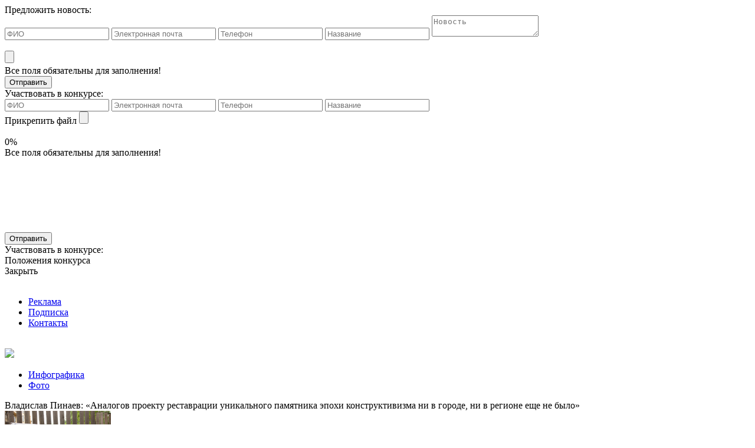

--- FILE ---
content_type: text/html; charset=UTF-8
request_url: https://old.tagilka.ru/media/detail/index.php?ID=126335
body_size: 19470
content:
<!DOCTYPE html>
<html>
<head>
	<meta charset="utf-8" />
	<meta name='yandex-verification' content='6570318ca1a2cc8c' />
	<meta name='yandex-verification' content='523d44009c2ec2aa' />
	<meta name='yandex-verification' content='7947ea3c91e8ecc4' />
	
	<link rel="stylesheet" type="text/css" href="/bitrix/templates/furniture_red/slick.css"/>
	<link rel="stylesheet" type="text/css" href="/bitrix/templates/furniture_red/js/form.css"/>
	<!--[if lt IE 9]><script src="http://html5shiv.googlecode.com/svn/trunk/html5.js"></script><![endif]-->


<link rel="manifest" href="/manifest.json" />
<script src="https://cdn.onesignal.com/sdks/OneSignalSDK.js" async=""></script>
<script>
	var OneSignal = window.OneSignal || [];
	OneSignal.push(function() {
		OneSignal.init({
        appId: "5d52a22f-c9f1-4e8e-85ba-399dec43524a",
        autoResubscribe: true,
		showCredit: false,
        notifyButton: {
			enable: true,
			text: {
            'tip.state.unsubscribed': 'Подписаться на уведомления',
            'tip.state.subscribed': "Вы подписаны на уведомления",
            'tip.state.blocked': "Вы заблокировали уведомления",
            'message.prenotify': 'Нажмите чтобы получать уведомления',
            'message.action.subscribed': "Спасибо за подписку!",
            'message.action.resubscribed': "Вы подписаны на уведомления",
            'message.action.unsubscribed': "Подписаться на уведомления",
            'dialog.main.title': 'Настройка уведомлений',
            'dialog.main.button.subscribe': 'ПОДПИСАТЬСЯ',
            'dialog.main.button.unsubscribe': 'ОТПИСАТЬСЯ',
            'dialog.blocked.title': 'Разблокировать уведомления',
            'dialog.blocked.message': "Следуйте инструкциям чтобы разрешить уведомления:"
				},
			welcomeNotification: {
			disable: true
			},
		size: 'large', /* One of 'small', 'medium', or 'large' */
		displayPredicate: function() {
						return OneSignal.isPushNotificationsEnabled()
						.then(function(isPushEnabled) {
						/* The user is subscribed, so we want to return "false" to hide the notify button */
						return !isPushEnabled;
						});
				},
		}
      });
		OneSignal.showNativePrompt();
    });
</script>


	<script type="text/javascript" src="//vk.com/js/api/openapi.js?115"></script>
	<script type="text/javascript">
		VK.init({apiId: 4633833});
	</script>
	<script src="/js/footer/packery.pkgd.js"></script>
	<script src="/js/footer/jquery.min.js"></script>
	<!--<script src='https://www.google.com/recaptcha/api.js'></script>-->
<script src="https://ajax.googleapis.com/ajax/libs/jquery/1.12.4/jquery.min.js"></script>

<!--
http://packery.metafizzy.co/packery.pkgd.js
http://ajax.googleapis.com/ajax/libs/jquery/1.11.1/jquery.min.js
-->
	<script src="/bitrix/templates/furniture_red/js/masonry.pkgd.min.js"></script>
	<script src="/bitrix/templates/furniture_red/js/jquery-ui.js"></script>
	<script src="/bitrix/templates/furniture_red/js/jquery.form.js"></script>
	<script src="/bitrix/templates/furniture_red/js/slick.js"></script>
	<script src="/bitrix/templates/furniture_red/js/form.js"></script>
	<script src="/bitrix/templates/furniture_red/js/jquery.slimscroll.min.js"></script>	
	<!--<script src="/bitrix/templates/furniture_red/js/slimscroll.js"></script>-->
	<script src="/bitrix/templates/furniture_red/js/script.js"></script>
	<meta http-equiv="X-UA-Compatible" content="IE=edge" />
	<meta http-equiv="Content-Type" content="text/html; charset=UTF-8" />
<meta name="robots" content="index, follow" />
<meta name="keywords" content="Новости, СМИ, газета, Тагильский Рабочий, Тагил" />
<meta name="description" content="Городская еженедельная общественно-политическая газета" />
<link href="/bitrix/js/main/core/css/core.min.css?16655564042854" type="text/css" rel="stylesheet" />



<link href="/bitrix/js/main/core/css/core_tooltip.min.css?16655564047772" type="text/css"  rel="stylesheet" />
<link href="/bitrix/js/ui/fonts/opensans/ui.font.opensans.min.css?16655563991861" type="text/css"  rel="stylesheet" />
<link href="/bitrix/js/main/popup/dist/main.popup.bundle.min.css?166555640323459" type="text/css"  rel="stylesheet" />
<link href="/bitrix/templates/.default/components/bitrix/photogallery.detail.list.ex/.default/style.css?166555640836520" type="text/css"  rel="stylesheet" />
<link href="/bitrix/components/bitrix/photogallery/templates/.default/style.min.css?166555641824482" type="text/css"  rel="stylesheet" />
<link href="/bitrix/components/bitrix/photogallery/templates/.default/themes/gray/style.css?16655564187261" type="text/css"  rel="stylesheet" />
<link href="/bitrix/panel/main/popup.min.css?166555636420704" type="text/css"  rel="stylesheet" />
<link href="/bitrix/templates/furniture_red/styles.css?166555640994516" type="text/css"  data-template-style="true"  rel="stylesheet" />
<script type="text/javascript">if(!window.BX)window.BX={};if(!window.BX.message)window.BX.message=function(mess){if(typeof mess==='object'){for(let i in mess) {BX.message[i]=mess[i];} return true;}};</script>
<script type="text/javascript">(window.BX||top.BX).message({'JS_CORE_LOADING':'Загрузка...','JS_CORE_NO_DATA':'- Нет данных -','JS_CORE_WINDOW_CLOSE':'Закрыть','JS_CORE_WINDOW_EXPAND':'Развернуть','JS_CORE_WINDOW_NARROW':'Свернуть в окно','JS_CORE_WINDOW_SAVE':'Сохранить','JS_CORE_WINDOW_CANCEL':'Отменить','JS_CORE_WINDOW_CONTINUE':'Продолжить','JS_CORE_H':'ч','JS_CORE_M':'м','JS_CORE_S':'с','JSADM_AI_HIDE_EXTRA':'Скрыть лишние','JSADM_AI_ALL_NOTIF':'Показать все','JSADM_AUTH_REQ':'Требуется авторизация!','JS_CORE_WINDOW_AUTH':'Войти','JS_CORE_IMAGE_FULL':'Полный размер'});</script>

<script type="text/javascript" src="/bitrix/js/main/core/core.min.js?1665556403252095"></script>

<script>BX.setJSList(['/bitrix/js/main/core/core_ajax.js','/bitrix/js/main/core/core_promise.js','/bitrix/js/main/polyfill/promise/js/promise.js','/bitrix/js/main/loadext/loadext.js','/bitrix/js/main/loadext/extension.js','/bitrix/js/main/polyfill/promise/js/promise.js','/bitrix/js/main/polyfill/find/js/find.js','/bitrix/js/main/polyfill/includes/js/includes.js','/bitrix/js/main/polyfill/matches/js/matches.js','/bitrix/js/ui/polyfill/closest/js/closest.js','/bitrix/js/main/polyfill/fill/main.polyfill.fill.js','/bitrix/js/main/polyfill/find/js/find.js','/bitrix/js/main/polyfill/matches/js/matches.js','/bitrix/js/main/polyfill/core/dist/polyfill.bundle.js','/bitrix/js/main/core/core.js','/bitrix/js/main/polyfill/intersectionobserver/js/intersectionobserver.js','/bitrix/js/main/lazyload/dist/lazyload.bundle.js','/bitrix/js/main/polyfill/core/dist/polyfill.bundle.js','/bitrix/js/main/parambag/dist/parambag.bundle.js']);
BX.setCSSList(['/bitrix/js/main/core/css/core.css','/bitrix/js/main/lazyload/dist/lazyload.bundle.css','/bitrix/js/main/parambag/dist/parambag.bundle.css']);</script>
<script type="text/javascript">(window.BX||top.BX).message({'TOOLTIP_ENABLED':'N'});</script>
<script type="text/javascript">(window.BX||top.BX).message({'LANGUAGE_ID':'ru','FORMAT_DATE':'DD.MM.YYYY','FORMAT_DATETIME':'DD.MM.YYYY HH:MI','COOKIE_PREFIX':'BITRIX_SM','SERVER_TZ_OFFSET':'18000','SITE_ID':'s1','SITE_DIR':'/','USER_ID':'','SERVER_TIME':'1769409939','USER_TZ_OFFSET':'0','USER_TZ_AUTO':'Y','bitrix_sessid':'ac7fbe907bb06071189c8b8ed94a37df'});</script>


<script type="text/javascript"  src="/bitrix/cache/js/s1/furniture_red/kernel_main/kernel_main_v1.js?1665961750170598"></script>
<script type="text/javascript" src="/bitrix/js/main/popup/dist/main.popup.bundle.min.js?166555640358041"></script>
<script type="text/javascript">BX.setJSList(['/bitrix/js/main/session.js','/bitrix/js/main/pageobject/pageobject.js','/bitrix/js/main/core/core_window.js','/bitrix/js/main/date/main.date.js','/bitrix/js/main/core/core_date.js','/bitrix/js/main/utils.js','/bitrix/js/main/core/core_fx.js','/bitrix/js/main/core/core_tooltip.js','/bitrix/templates/.default/components/bitrix/photogallery.detail.list.ex/.default/script.js']);</script>


<script type="text/javascript"  src="/bitrix/cache/js/s1/furniture_red/page_a38dc8bbe9dd098b1c1fc64fe73070ca/page_a38dc8bbe9dd098b1c1fc64fe73070ca_v1.js?1665961751104052"></script>
<script type="text/javascript">var _ba = _ba || []; _ba.push(["aid", "071c5efbe5a41db5679533f51b5a872b"]); _ba.push(["host", "old.tagilka.ru"]); (function() {var ba = document.createElement("script"); ba.type = "text/javascript"; ba.async = true;ba.src = (document.location.protocol == "https:" ? "https://" : "http://") + "bitrix.info/ba.js";var s = document.getElementsByTagName("script")[0];s.parentNode.insertBefore(ba, s);})();</script>


	<title>Владислав Пинаев: «Аналогов проекту реставрации уникального памятника эпохи конструктивизма ни в городе, ни в регионе еще не было»</title>

</head>
<body>
	<div id="fb-root"></div>
<script async defer crossorigin="anonymous" src="https://connect.facebook.net/ru_RU/sdk.js#xfbml=1&version=v4.0"></script>
	<div id="panel"></div>

	<div class="wrapper">
	<div class="hide_layer_classifieds">
		<div class="hide_layer_classifieds_shadow">
			<div class="hide_layer_classifieds_in">
				<div class="hide_layer_classifieds_in_top">
					<div class="hide_layer_classifieds_in_top_htext">Предложить новость:</div>
					<div class="hide_layer_classifieds_in_top_close"></div>
				</div>
				<div class="hide_layer_classifieds_in_middle">
					<div class="hide_layer_classifieds_in_middle_form">
						<form class="form_news" method="post" action="" enctype="multipart/form-data">
							<input id="news_fio" name="fio" type="text" placeholder="ФИО" required/>
							<input id="news_email" name="email" type="email" placeholder="Электронная почта" required/>
							<input id="news_phone" name="phone" type="phone" placeholder="Телефон" required/>
							<input id="news_name" name="name" type="text" placeholder="Название" required/>
							<textarea id="news_news" name="text" placeholder="Новость" required></textarea>
							<br>
							<br>
							<input name="userfile" type="file">
							<div class="classifieds_middle_form_text">Все поля обязательны для заполнения!</div>
							<input type="submit" value="Отправить" />
						</form>
					</div>
				</div>
			</div>
		</div>
	</div>
	
	
	<div class="hide_layer_classifieds2">
		<div class="hide_layer_classifieds_shadow">
			<div class="hide_layer_classifieds_in">
				<div class="hide_layer_classifieds_in_top">
					<div class="hide_layer_classifieds_in_top_htext">Участвовать в конкурсе:</div>
					<div class="hide_layer_classifieds_in_top_close"></div>
				</div>
				<div class="hide_layer_classifieds_in_middle">
					<div class="hide_layer_classifieds_in_middle_form">
						<form method="POST" enctype="multipart/form-data" class="form_contest" action="/ajax/add_photo.php">
							<input type="hidden" name="MAX_FILE_SIZE" value="100000000" />
							<input name="contest_fio" id="contest_fio" type="text" placeholder="ФИО" required/>
							<input  name="contest_email" id="contest_email" type="email" placeholder="Электронная почта" required/>
							<input  name="contest_phone" id="contest_phone" type="phone" placeholder="Телефон" required/>
							<input  name="contest_name" id="contest_name" type="text" placeholder="Название" required/>
							<input value="" name="contest_cat" id="contest_cat" type="hidden" />
							<div class="mf-file"><span>Прикрепить файл</span>
								<input size="1" type="file" name="file" class="file">
							</div>
							<br />
							<div class="progress">
								<div class="bar"></div >
								<div class="percent">0%</div >
							</div>
							<div id="status"></div>
							<div class="classifieds_middle_form_text">Все поля обязательны для заполнения!</div>
							<br /><br /><br /><br /><br /><br /><br />
							<input type="submit" value="Отправить" />
						</form>
					</div>
				</div>
			</div>
		</div>
	</div>
	
	
	<div class="hide_layer_classifieds3">
		<div class="hide_layer_classifieds_shadow">
			<div class="hide_layer_classifieds_in">
				<div class="hide_layer_classifieds_in_top">
					<div class="hide_layer_classifieds_in_top_htext">Участвовать в конкурсе:</div>
					<div class="hide_layer_classifieds_in_top_close"></div>
				</div>
				<div class="hide_layer_classifieds_in_middle">
					<div class="hide_layer_classifieds_in_middle_form">
						Положения конкурса
					</div>
				</div>
			</div>
		</div>
	</div>

		<div class="hide_layer">
			<div class="hide_layer_photo">
				<div class="hide_layer_photo_close">Закрыть</div>
				<div class="hide_layer_photo_in">
					<img src="" alt="" />
				</div>
			</div>
			<div class="hide_layer_left_side">
				<div class="hide_layer_left_arrow"></div>
			</div>
			<div class="hide_layer_right_side">
				<div class="hide_layer_right_arrow"></div>
			</div>
		</div>
		<div class="middle">
			<main class="content">
				<div class="container">
					<div class="header">					
						<ul>
		<li>
		<a href="/ad/">Реклама</a>
	</li>
		<li>
		<a href="/subscription/">Подписка</a>
	</li>
		<li>
		<a href="/contacts/">Контакты</a>
	</li>
	</ul>
						<div class="social">
							<div class="sign_left_more">
								<img src="/bitrix/templates/furniture_red/images/icon_smi.png" alt="" />
							</div>
							<div class="sign_left">
									<div class="sign_left_icon_app">
										<a href="https://play.google.com/store/apps/details?id=ru.tagilka.app"></a>
										<a rel="nofollow" href="https://itunes.apple.com/ru/app/obsestvenno-politiceskaa-gazeta/id950659004?mt=8"></a>
									</div>
							</div>
							<div class="sign_right">
								<div class="vk">
									<a target="_blank" href="https://vk.com/tagilkaonline"></a>
								</div>
								<!--<div class="twitter">
									<a target="_blank" href="https://twitter.com/tagilkaonline"></a>
								</div>-->
							</div>
<a target="_blank" href="https://ok.ru/tagilkaonline"><img src="https://tagilka.ru/bitrix/templates/furniture_red/images/social_icon_ok.png" /></a>
						</div>
					</div>
					<div class="clear"></div>
					<div class="news_shadow_alt"></div>	
<div class="clear"></div>
<div class="news_menu">
	<ul>
				<li><a href="/media/?SECTION_ID=493">Инфографика</a></li>
					<li><a href="/media/?SECTION_ID=495">Фото</a></li>
			</ul>
</div>
<div class="clear"></div><div class="photoreport">

	<!-- ***********************************************фоторепортажи************************************************ -->
	<div class="photoreport_blocks">
		<div class="media_blocks_more_h">Владислав Пинаев: «Аналогов проекту реставрации уникального памятника эпохи конструктивизма ни в городе, ни в регионе еще не было»</div>
		<div class="photoreport_blocks_more_p"></div>
		<div class="ppl-r50">
		
<div class="photo-items-list photo-photo-list" id="photo_list_bxph_list_0">
		<div id="photo_cont_126334" class="photo-item-cont " title="Глава города Владислав Пинаев в ходе выездного совещания обсудил вопросы, связанные с проведением работ по ремонту и реставрации дома № 2 по улице Ильича. Для Нижнего Тагила это пилотный проект по реставрации жилого дома объекта культурного наследия. Средства на его реализацию выделены в рамках государственной программы Свердловской области «Формирование современной городской среды на территории Свердловской области на 2018-2024 годы». На ремонт крыши, фасада и подвала здания направлено 72,9 млн рублей, сообщает пресс-служба администрации города.">
			<a class="photo-item-inner" style="width: 120px; height: 120px;" href="index.php?ID=126335" id="photo_126334">
				<img src="/upload/iblock/314/31449ed5997aed2eeaafec82f5239af8.jpg" border="0" style="width: 179.91004497751px; height: 120px; left: -30px; ;" alt="Глава города Владислав Пинаев в ходе выездного совещания обсудил вопросы, связанные с проведением работ по ремонту и реставрации дома № 2 по улице Ильича. Для Нижнего Тагила это пилотный проект по реставрации жилого дома объекта культурного наследия. Средства на его реализацию выделены в рамках государственной программы Свердловской области «Формирование современной городской среды на территории Свердловской области на 2018-2024 годы». На ремонт крыши, фасада и подвала здания направлено 72,9 млн рублей, сообщает пресс-служба администрации города."/>
							</a>
		</div>
		<div id="photo_cont_126336" class="photo-item-cont " title="Подрядная организация приступила к восстановлению первоначального облика дома с 19 мая. По информации заместителя генерального директора по строительству ЗАО «Стройкомплекс» Георгия Полевщикова, на сегодняшний день строители демонтировали старую кровлю, отремонтировали балки и частично заменили верхний накат чердачного перекрытия. «Уложена пароизоляция и утеплитель, усилена стропильная система. С завтрашнего дня начнем делать фальцевую кровлю. Со следующей недели, если позволят погодные условия, приступим устройству фасада. В первую очередь реставраторы начнут работать над восстановлением декоративных элементов. В ходе реставрационных работ используем те же материалы и технологии, которые применялись при строительстве», - рассказал он.

В соответствии с контрактной документацией ремонт должен быть завершен до 31 января 2023 года.

">
			<a class="photo-item-inner" style="width: 120px; height: 120px;" href="index.php?ID=126335" id="photo_126336">
				<img src="/upload/iblock/bf0/bf000ebe7d636ffe1ea80dcda8cd69fd.jpg" border="0" style="width: 179.91004497751px; height: 120px; left: -30px; ;" alt="Подрядная организация приступила к восстановлению первоначального облика дома с 19 мая. По информации заместителя генерального директора по строительству ЗАО «Стройкомплекс» Георгия Полевщикова, на сегодняшний день строители демонтировали старую кровлю, отремонтировали балки и частично заменили верхний накат чердачного перекрытия. «Уложена пароизоляция и утеплитель, усилена стропильная система. С завтрашнего дня начнем делать фальцевую кровлю. Со следующей недели, если позволят погодные условия, приступим устройству фасада. В первую очередь реставраторы начнут работать над восстановлением декоративных элементов. В ходе реставрационных работ используем те же материалы и технологии, которые применялись при строительстве», - рассказал он.

В соответствии с контрактной документацией ремонт должен быть завершен до 31 января 2023 года.

"/>
							</a>
		</div>
		<div id="photo_cont_126337" class="photo-item-cont " title="Капитальный ремонт дома на Ильича 2. Встреча с жителями">
			<a class="photo-item-inner" style="width: 120px; height: 120px;" href="index.php?ID=126335" id="photo_126337">
				<img src="/upload/iblock/bd9/bd9b297214031a0bc8abd35315e4516c.jpg" border="0" style="width: 150px; height: 120px; left: -15px; ;" alt="Капитальный ремонт дома на Ильича 2. Встреча с жителями"/>
							</a>
		</div>
		<div id="photo_cont_126338" class="photo-item-cont " title="В ходе совещания к мэру обратилась инициативная группа жителей с просьбой предусмотреть остекление балконов, хотя этот вид работ не обозначен в проекте и запрещен федеральным законом об охране объектов культурного наследия. Поводом коллективного обращения послужило не только желание комфортно организовать жизненное пространство, но и сохранить на долгое время внешний вид архитектурной жемчужины Дзержинского района. «Конструктивные особенности здания – наличие эркеров только до уровня 3 этажа влекут за собой неудобства для жильцов и повышают риски повторного разрушения фасада. Этого можно избежать, если защитить остеклением от скопления снега и дождя поверхность выступающих элементов», - объяснила свою позицию член правления дома Галина Кравченко.">
			<a class="photo-item-inner" style="width: 120px; height: 120px;" href="index.php?ID=126335" id="photo_126338">
				<img src="/upload/iblock/f13/f13c542f37746e6fde2ff85a1b0e7bce.jpg" border="0" style="width: 165.74585635359px; height: 120px; left: -23px; ;" alt="В ходе совещания к мэру обратилась инициативная группа жителей с просьбой предусмотреть остекление балконов, хотя этот вид работ не обозначен в проекте и запрещен федеральным законом об охране объектов культурного наследия. Поводом коллективного обращения послужило не только желание комфортно организовать жизненное пространство, но и сохранить на долгое время внешний вид архитектурной жемчужины Дзержинского района. «Конструктивные особенности здания – наличие эркеров только до уровня 3 этажа влекут за собой неудобства для жильцов и повышают риски повторного разрушения фасада. Этого можно избежать, если защитить остеклением от скопления снега и дождя поверхность выступающих элементов», - объяснила свою позицию член правления дома Галина Кравченко."/>
							</a>
		</div>
		<div id="photo_cont_126339" class="photo-item-cont " title="Капитальный ремонт дома на Ильича 2. Встреча с жителями">
			<a class="photo-item-inner" style="width: 120px; height: 120px;" href="index.php?ID=126335" id="photo_126339">
				<img src="/upload/iblock/0fc/0fc636b45463c97e08bc65ee47968625.jpg" border="0" style="width: 144.23076923077px; height: 120px; left: -12px; ;" alt="Капитальный ремонт дома на Ильича 2. Встреча с жителями"/>
							</a>
		</div>
		<div id="photo_cont_126340" class="photo-item-cont " title="Капитальный ремонт дома на Ильича 2. Встреча с жителями">
			<a class="photo-item-inner" style="width: 120px; height: 120px;" href="index.php?ID=126335" id="photo_126340">
				<img src="/upload/iblock/078/0784216991b18c92baaabaffb542f5cb.jpg" border="0" style="width: 160.21361815754px; height: 120px; left: -20px; ;" alt="Капитальный ремонт дома на Ильича 2. Встреча с жителями"/>
							</a>
		</div>
		<div id="photo_cont_126341" class="photo-item-cont " title="Капитальный ремонт дома на Ильича 2. Встреча с жителями">
			<a class="photo-item-inner" style="width: 120px; height: 120px;" href="index.php?ID=126335" id="photo_126341">
				<img src="/upload/iblock/3b1/3b1abf67dde00dbed774ecd53d8ba24a.jpg" border="0" style="width: 151.70670037927px; height: 120px; left: -16px; ;" alt="Капитальный ремонт дома на Ильича 2. Встреча с жителями"/>
							</a>
		</div>
		<div id="photo_cont_126342" class="photo-item-cont " title="Капитальный ремонт дома на Ильича 2. Встреча с жителями">
			<a class="photo-item-inner" style="width: 120px; height: 120px;" href="index.php?ID=126335" id="photo_126342">
				<img src="/upload/iblock/2a5/2a5df6e6f7cd9385cbbdb3056a3f7a80.jpg" border="0" style="width: 134.22818791946px; height: 120px; left: -7px; ;" alt="Капитальный ремонт дома на Ильича 2. Встреча с жителями"/>
							</a>
		</div>
		<div id="photo_cont_126343" class="photo-item-cont " title="Капитальный ремонт дома на Ильича 2. Встреча с жителями">
			<a class="photo-item-inner" style="width: 120px; height: 120px;" href="index.php?ID=126335" id="photo_126343">
				<img src="/upload/iblock/5c9/5c9ac725fef86724f7e5b2e46516e498.jpg" border="0" style="width: 173.66136034732px; height: 120px; left: -27px; ;" alt="Капитальный ремонт дома на Ильича 2. Встреча с жителями"/>
							</a>
		</div>
		<div id="photo_cont_126344" class="photo-item-cont " title="Капитальный ремонт дома на Ильича 2. Встреча с жителями">
			<a class="photo-item-inner" style="width: 120px; height: 120px;" href="index.php?ID=126335" id="photo_126344">
				<img src="/upload/iblock/161/161ac1aeec9a5d7cfb5f4a05c082d32b.jpg" border="0" style="width: 135.28748590755px; height: 120px; left: -8px; ;" alt="Капитальный ремонт дома на Ильича 2. Встреча с жителями"/>
							</a>
		</div>
		<div id="photo_cont_126345" class="photo-item-cont " title="Капитальный ремонт дома на Ильича 2. Встреча с жителями">
			<a class="photo-item-inner" style="width: 120px; height: 120px;" href="index.php?ID=126335" id="photo_126345">
				<img src="/upload/iblock/3de/3de54d4c2d27ec6b7ce252e4bd72792b.jpg" border="0" style="width: 120px; height: 156px;  top: -18px;;" alt="Капитальный ремонт дома на Ильича 2. Встреча с жителями"/>
							</a>
		</div>
		<div id="photo_cont_126346" class="photo-item-cont " title="Капитальный ремонт дома на Ильича 2. Встреча с жителями">
			<a class="photo-item-inner" style="width: 120px; height: 120px;" href="index.php?ID=126335" id="photo_126346">
				<img src="/upload/iblock/8bc/8bcb137eac6f67e0d1dc94b090e85d7a.jpg" border="0" style="width: 162.38159675237px; height: 120px; left: -21px; ;" alt="Капитальный ремонт дома на Ильича 2. Встреча с жителями"/>
							</a>
		</div>
		<div id="photo_cont_126347" class="photo-item-cont " title="Капитальный ремонт дома на Ильича 2. Встреча с жителями">
			<a class="photo-item-inner" style="width: 120px; height: 120px;" href="index.php?ID=126335" id="photo_126347">
				<img src="/upload/iblock/419/4198442f92b6163b9110611e506f3347.jpg" border="0" style="width: 138.88888888889px; height: 120px; left: -9px; ;" alt="Капитальный ремонт дома на Ильича 2. Встреча с жителями"/>
							</a>
		</div>
		<div id="photo_cont_126348" class="photo-item-cont " title="«Аналогов проекту реставрации уникального памятника эпохи конструктивизма ни в городе, ни в регионе еще не было. Это первый опыт. Естественно, возникают вопросы, связанные с адаптацией постройки 1936 года к современным условиям проживания», - отметил Владислав Пинаев. Он пообещал изучить проблему более подробно и оказать посильную поддержку в ее решении. «Будем обращаться в Управление государственной охраны объектов культурного наследия Свердловской области, искать компромиссные варианты в рамках существующего законодательства, устраивающие как государственные структуры, так и жителей», - сказал мэр.">
			<a class="photo-item-inner" style="width: 120px; height: 120px;" href="index.php?ID=126335" id="photo_126348">
				<img src="/upload/iblock/8dd/8dd943ca41390185c00d32b27852edec.jpg" border="0" style="width: 141.17647058824px; height: 120px; left: -11px; ;" alt="«Аналогов проекту реставрации уникального памятника эпохи конструктивизма ни в городе, ни в регионе еще не было. Это первый опыт. Естественно, возникают вопросы, связанные с адаптацией постройки 1936 года к современным условиям проживания», - отметил Владислав Пинаев. Он пообещал изучить проблему более подробно и оказать посильную поддержку в ее решении. «Будем обращаться в Управление государственной охраны объектов культурного наследия Свердловской области, искать компромиссные варианты в рамках существующего законодательства, устраивающие как государственные структуры, так и жителей», - сказал мэр."/>
							</a>
		</div>
		<div id="photo_cont_126349" class="photo-item-cont " title="Капитальный ремонт дома на Ильича 2. Встреча с жителями">
			<a class="photo-item-inner" style="width: 120px; height: 120px;" href="index.php?ID=126335" id="photo_126349">
				<img src="/upload/iblock/c77/c77a19baace4881f44b68142b2b3c188.jpg" border="0" style="width: 141.17647058824px; height: 120px; left: -11px; ;" alt="Капитальный ремонт дома на Ильича 2. Встреча с жителями"/>
							</a>
		</div>
		<div id="photo_cont_126350" class="photo-item-cont " title="Капитальный ремонт дома на Ильича 2. Встреча с жителями">
			<a class="photo-item-inner" style="width: 120px; height: 120px;" href="index.php?ID=126335" id="photo_126350">
				<img src="/upload/iblock/869/8694989d16444ffd1255a84e274c758c.jpg" border="0" style="width: 168.30294530154px; height: 120px; left: -24px; ;" alt="Капитальный ремонт дома на Ильича 2. Встреча с жителями"/>
							</a>
		</div>
		<div id="photo_cont_126351" class="photo-item-cont " title="Капитальный ремонт дома на Ильича 2. Встреча с жителями">
			<a class="photo-item-inner" style="width: 120px; height: 120px;" href="index.php?ID=126335" id="photo_126351">
				<img src="/upload/iblock/0d6/0d68383a9d9322361ef573c958665ca2.jpg" border="0" style="width: 141.01057579318px; height: 120px; left: -11px; ;" alt="Капитальный ремонт дома на Ильича 2. Встреча с жителями"/>
							</a>
		</div>
		<div id="photo_cont_126352" class="photo-item-cont " title="Капитальный ремонт дома на Ильича 2. Встреча с жителями">
			<a class="photo-item-inner" style="width: 120px; height: 120px;" href="index.php?ID=126335" id="photo_126352">
				<img src="/upload/iblock/e78/e78fd9c45908b8eb096efb32865096cf.jpg" border="0" style="width: 120px; height: 123px;  top: -2px;;" alt="Капитальный ремонт дома на Ильича 2. Встреча с жителями"/>
							</a>
		</div>
		<div id="photo_cont_126353" class="photo-item-cont " title="Капитальный ремонт дома на Ильича 2. Встреча с жителями">
			<a class="photo-item-inner" style="width: 120px; height: 120px;" href="index.php?ID=126335" id="photo_126353">
				<img src="/upload/iblock/e38/e388eb6f4d6f1f562e5f9ecda93f41dd.jpg" border="0" style="width: 179.91004497751px; height: 120px; left: -30px; ;" alt="Капитальный ремонт дома на Ильича 2. Встреча с жителями"/>
							</a>
		</div>
		<div id="photo_cont_126354" class="photo-item-cont " title="Капитальный ремонт дома на Ильича 2. Встреча с жителями">
			<a class="photo-item-inner" style="width: 120px; height: 120px;" href="index.php?ID=126335" id="photo_126354">
				<img src="/upload/iblock/78a/78a7c6200f4fa38cd833916868a1ce6b.jpg" border="0" style="width: 179.91004497751px; height: 120px; left: -30px; ;" alt="Капитальный ремонт дома на Ильича 2. Встреча с жителями"/>
							</a>
		</div>
		<div id="photo_cont_126355" class="photo-item-cont " title="Капитальный ремонт дома на Ильича 2. Встреча с жителями">
			<a class="photo-item-inner" style="width: 120px; height: 120px;" href="index.php?ID=126335" id="photo_126355">
				<img src="/upload/iblock/f38/f38b1c022ae024356c0ffef6ed7c53b4.jpg" border="0" style="width: 179.91004497751px; height: 120px; left: -30px; ;" alt="Капитальный ремонт дома на Ильича 2. Встреча с жителями"/>
							</a>
		</div>
		<div id="photo_cont_126356" class="photo-item-cont " title="Капитальный ремонт дома на Ильича 2. Встреча с жителями">
			<a class="photo-item-inner" style="width: 120px; height: 120px;" href="index.php?ID=126335" id="photo_126356">
				<img src="/upload/iblock/13a/13a89bce752f05d72acd56326552b38e.jpg" border="0" style="width: 179.91004497751px; height: 120px; left: -30px; ;" alt="Капитальный ремонт дома на Ильича 2. Встреча с жителями"/>
							</a>
		</div>
		<div id="photo_cont_126357" class="photo-item-cont " title="Капитальный ремонт дома на Ильича 2. Встреча с жителями">
			<a class="photo-item-inner" style="width: 120px; height: 120px;" href="index.php?ID=126335" id="photo_126357">
				<img src="/upload/iblock/f20/f20d54e5239a361283bc04f28b78398e.jpg" border="0" style="width: 179.91004497751px; height: 120px; left: -30px; ;" alt="Капитальный ремонт дома на Ильича 2. Встреча с жителями"/>
							</a>
		</div>
		<div id="photo_cont_126358" class="photo-item-cont " title="Капитальный ремонт дома на Ильича 2. Встреча с жителями">
			<a class="photo-item-inner" style="width: 120px; height: 120px;" href="index.php?ID=126335" id="photo_126358">
				<img src="/upload/iblock/f4b/f4bc898ab24307e82cfb556c92258a5a.jpg" border="0" style="width: 179.91004497751px; height: 120px; left: -30px; ;" alt="Капитальный ремонт дома на Ильича 2. Встреча с жителями"/>
							</a>
		</div>
		<div id="photo_cont_126359" class="photo-item-cont " title="Капитальный ремонт дома на Ильича 2. Встреча с жителями">
			<a class="photo-item-inner" style="width: 120px; height: 120px;" href="index.php?ID=126335" id="photo_126359">
				<img src="/upload/iblock/5a1/5a1af1b87018f653733d4309bd7e3df1.jpg" border="0" style="width: 179.91004497751px; height: 120px; left: -30px; ;" alt="Капитальный ремонт дома на Ильича 2. Встреча с жителями"/>
							</a>
		</div>
		<div id="photo_cont_126360" class="photo-item-cont " title="Капитальный ремонт дома на Ильича 2. Встреча с жителями">
			<a class="photo-item-inner" style="width: 120px; height: 120px;" href="index.php?ID=126335" id="photo_126360">
				<img src="/upload/iblock/dbc/dbc6649dbc889f41215074d893d58160.jpg" border="0" style="width: 179.91004497751px; height: 120px; left: -30px; ;" alt="Капитальный ремонт дома на Ильича 2. Встреча с жителями"/>
							</a>
		</div>
		<div id="photo_cont_126361" class="photo-item-cont " title="Капитальный ремонт дома на Ильича 2. Встреча с жителями">
			<a class="photo-item-inner" style="width: 120px; height: 120px;" href="index.php?ID=126335" id="photo_126361">
				<img src="/upload/iblock/d4a/d4a452bd6e7f7b3f9ebda94c446eb753.jpg" border="0" style="width: 179.91004497751px; height: 120px; left: -30px; ;" alt="Капитальный ремонт дома на Ильича 2. Встреча с жителями"/>
							</a>
		</div>
		<div id="photo_cont_126362" class="photo-item-cont " title="Капитальный ремонт дома на Ильича 2. Встреча с жителями">
			<a class="photo-item-inner" style="width: 120px; height: 120px;" href="index.php?ID=126335" id="photo_126362">
				<img src="/upload/iblock/c8b/c8bc9291c16e7dc598990ca41c26450c.jpg" border="0" style="width: 179.91004497751px; height: 120px; left: -30px; ;" alt="Капитальный ремонт дома на Ильича 2. Встреча с жителями"/>
							</a>
		</div>
		<div id="photo_cont_126363" class="photo-item-cont " title="Капитальный ремонт дома на Ильича 2. Встреча с жителями">
			<a class="photo-item-inner" style="width: 120px; height: 120px;" href="index.php?ID=126335" id="photo_126363">
				<img src="/upload/iblock/f25/f25164561a2820d6fa6ffc4728521751.jpg" border="0" style="width: 179.91004497751px; height: 120px; left: -30px; ;" alt="Капитальный ремонт дома на Ильича 2. Встреча с жителями"/>
							</a>
		</div>
		<div id="photo_cont_126364" class="photo-item-cont " title="Капитальный ремонт дома на Ильича 2. Встреча с жителями">
			<a class="photo-item-inner" style="width: 120px; height: 120px;" href="index.php?ID=126335" id="photo_126364">
				<img src="/upload/iblock/921/921e7ec935b7df226062484677c0822a.jpg" border="0" style="width: 179.91004497751px; height: 120px; left: -30px; ;" alt="Капитальный ремонт дома на Ильича 2. Встреча с жителями"/>
							</a>
		</div>
		<div id="photo_cont_126365" class="photo-item-cont " title="Капитальный ремонт дома на Ильича 2. Встреча с жителями">
			<a class="photo-item-inner" style="width: 120px; height: 120px;" href="index.php?ID=126335" id="photo_126365">
				<img src="/upload/iblock/9d8/9d81c7f3401868582cd94756d0a7b58a.jpg" border="0" style="width: 179.91004497751px; height: 120px; left: -30px; ;" alt="Капитальный ремонт дома на Ильича 2. Встреча с жителями"/>
							</a>
		</div>
		<div id="photo_cont_126366" class="photo-item-cont " title="Капитальный ремонт дома на Ильича 2. Встреча с жителями">
			<a class="photo-item-inner" style="width: 120px; height: 120px;" href="index.php?ID=126335" id="photo_126366">
				<img src="/upload/iblock/340/340a3541bc9f680ef3eb4b51801f39f1.jpg" border="0" style="width: 179.91004497751px; height: 120px; left: -30px; ;" alt="Капитальный ремонт дома на Ильича 2. Встреча с жителями"/>
							</a>
		</div>
		<div id="photo_cont_126367" class="photo-item-cont " title="Капитальный ремонт дома на Ильича 2. Встреча с жителями">
			<a class="photo-item-inner" style="width: 120px; height: 120px;" href="index.php?ID=126335" id="photo_126367">
				<img src="/upload/iblock/fd0/fd0c49394c03ea6736e741397a96c8b8.jpg" border="0" style="width: 165.97510373444px; height: 120px; left: -23px; ;" alt="Капитальный ремонт дома на Ильича 2. Встреча с жителями"/>
							</a>
		</div>
		<div id="photo_cont_126368" class="photo-item-cont " title="Капитальный ремонт дома на Ильича 2. Встреча с жителями">
			<a class="photo-item-inner" style="width: 120px; height: 120px;" href="index.php?ID=126335" id="photo_126368">
				<img src="/upload/iblock/542/54264a6b59900c9fd808861c8ef74295.jpg" border="0" style="width: 179.91004497751px; height: 120px; left: -30px; ;" alt="Капитальный ремонт дома на Ильича 2. Встреча с жителями"/>
							</a>
		</div>
		<div id="photo_cont_126369" class="photo-item-cont " title="Капитальный ремонт дома на Ильича 2. Встреча с жителями">
			<a class="photo-item-inner" style="width: 120px; height: 120px;" href="index.php?ID=126335" id="photo_126369">
				<img src="/upload/iblock/392/392d96d1d32058d1cbdfed639080f000.jpg" border="0" style="width: 179.91004497751px; height: 120px; left: -30px; ;" alt="Капитальный ремонт дома на Ильича 2. Встреча с жителями"/>
							</a>
		</div>
		<div id="photo_cont_126370" class="photo-item-cont " title="Капитальный ремонт дома на Ильича 2. Встреча с жителями">
			<a class="photo-item-inner" style="width: 120px; height: 120px;" href="index.php?ID=126335" id="photo_126370">
				<img src="/upload/iblock/fff/fffb0cfd7632b4c6ee51e2d518a578e6.jpg" border="0" style="width: 148.51485148515px; height: 120px; left: -14px; ;" alt="Капитальный ремонт дома на Ильича 2. Встреча с жителями"/>
							</a>
		</div>
		<div id="photo_cont_126371" class="photo-item-cont " title="Капитальный ремонт дома на Ильича 2. Встреча с жителями">
			<a class="photo-item-inner" style="width: 120px; height: 120px;" href="index.php?ID=126335" id="photo_126371">
				<img src="/upload/iblock/29f/29f9d1352e8163d31017fbb22fb3bce7.jpg" border="0" style="width: 179.91004497751px; height: 120px; left: -30px; ;" alt="Капитальный ремонт дома на Ильича 2. Встреча с жителями"/>
							</a>
		</div>
<div class="clear"></div>
</div>
<div class="empty-clear"></div>





<script>
BX.ready(function(){
	if (!top.oBXPhotoList)
	{
		top.oBXPhotoList = {};
		top.oBXPhotoSlider = {};
	}

	var pPhotoContbxph_list_0 = BX('photo_list_bxph_list_0');
	// Used for load more photos and also for drag'n'drop sorting
	top.oBXPhotoList['bxph_list_0'] = new window.BXPhotoList({
		uniqueId: 'bxph_list_0',
		actionUrl: '/media/detail/?ID=126335',
		actionPostUrl: true,
		itemsCount: '37',
		itemsPageSize: '50',
		navName: 'PAGEN_2',
		currentPage: '1',
		pageCount: '1',
		items: {'126334':{'id':'126334','active':'Y','title':'Капитальный ремонт дома на Ильича 2. Встреча с жителями','album_id':'3535','album_name':'Владислав Пинаев: «Аналогов проекту реставрации уникального памятника эпохи конструктивизма ни в городе, ни в регионе еще не было»','gallery_id':'','description':'Глава города Владислав Пинаев в ходе выездного совещания обсудил вопросы, связанные с проведением работ по ремонту и реставрации дома № 2 по улице Ильича. Для Нижнего Тагила это пилотный проект по реставрации жилого дома объекта культурного наследия. Средства на его реализацию выделены в рамках государственной программы Свердловской области «Формирование современной городской среды на территории Свердловской области на 2018-2024 годы». На ремонт крыши, фасада и подвала здания направлено 72,9 млн рублей, сообщает пресс-служба администрации города.','shows':'30','index':'0','author_id':'25','date':'22.06.2022 14:29','author_name':'','comments':'0','detail_url':'index.php?ID=126335','tags':'','tags_array':[],'thumb_src':'/upload/iblock/314/31449ed5997aed2eeaafec82f5239af8.jpg','thumb_width':'1000','thumb_height':'667'},'126336':{'id':'126336','active':'Y','title':'Капитальный ремонт дома на Ильича 2. Встреча с жителями','album_id':'3535','album_name':'Владислав Пинаев: «Аналогов проекту реставрации уникального памятника эпохи конструктивизма ни в городе, ни в регионе еще не было»','gallery_id':'','description':'Подрядная организация приступила к восстановлению первоначального облика дома с 19 мая. По информации заместителя генерального директора по строительству ЗАО «Стройкомплекс» Георгия Полевщикова, на сегодняшний день строители демонтировали старую кровлю, отремонтировали балки и частично заменили верхний накат чердачного перекрытия. «Уложена пароизоляция и утеплитель, усилена стропильная система. С завтрашнего дня начнем делать фальцевую кровлю. Со следующей недели, если позволят погодные условия, приступим устройству фасада. В первую очередь реставраторы начнут работать над восстановлением декоративных элементов. В ходе реставрационных работ используем те же материалы и технологии, которые применялись при строительстве», - рассказал он.\n\nВ соответствии с контрактной документацией ремонт должен быть завершен до 31 января 2023 года.\n\n','shows':'30','index':'1','author_id':'25','date':'22.06.2022 14:30','author_name':'','comments':'0','detail_url':'index.php?ID=126335','tags':'','tags_array':[],'thumb_src':'/upload/iblock/bf0/bf000ebe7d636ffe1ea80dcda8cd69fd.jpg','thumb_width':'1000','thumb_height':'667'},'126337':{'id':'126337','active':'Y','title':'Капитальный ремонт дома на Ильича 2. Встреча с жителями','album_id':'3535','album_name':'Владислав Пинаев: «Аналогов проекту реставрации уникального памятника эпохи конструктивизма ни в городе, ни в регионе еще не было»','gallery_id':'','description':'Капитальный ремонт дома на Ильича 2. Встреча с жителями','shows':'30','index':'2','author_id':'25','date':'22.06.2022 14:30','author_name':'','comments':'0','detail_url':'index.php?ID=126335','tags':'','tags_array':[],'thumb_src':'/upload/iblock/bd9/bd9b297214031a0bc8abd35315e4516c.jpg','thumb_width':'1000','thumb_height':'800'},'126338':{'id':'126338','active':'Y','title':'Капитальный ремонт дома на Ильича 2. Встреча с жителями','album_id':'3535','album_name':'Владислав Пинаев: «Аналогов проекту реставрации уникального памятника эпохи конструктивизма ни в городе, ни в регионе еще не было»','gallery_id':'','description':'В ходе совещания к мэру обратилась инициативная группа жителей с просьбой предусмотреть остекление балконов, хотя этот вид работ не обозначен в проекте и запрещен федеральным законом об охране объектов культурного наследия. Поводом коллективного обращения послужило не только желание комфортно организовать жизненное пространство, но и сохранить на долгое время внешний вид архитектурной жемчужины Дзержинского района. «Конструктивные особенности здания – наличие эркеров только до уровня 3 этажа влекут за собой неудобства для жильцов и повышают риски повторного разрушения фасада. Этого можно избежать, если защитить остеклением от скопления снега и дождя поверхность выступающих элементов», - объяснила свою позицию член правления дома Галина Кравченко.','shows':'30','index':'3','author_id':'25','date':'22.06.2022 14:30','author_name':'','comments':'0','detail_url':'index.php?ID=126335','tags':'','tags_array':[],'thumb_src':'/upload/iblock/f13/f13c542f37746e6fde2ff85a1b0e7bce.jpg','thumb_width':'1000','thumb_height':'724'},'126339':{'id':'126339','active':'Y','title':'Капитальный ремонт дома на Ильича 2. Встреча с жителями','album_id':'3535','album_name':'Владислав Пинаев: «Аналогов проекту реставрации уникального памятника эпохи конструктивизма ни в городе, ни в регионе еще не было»','gallery_id':'','description':'Капитальный ремонт дома на Ильича 2. Встреча с жителями','shows':'30','index':'4','author_id':'25','date':'22.06.2022 14:30','author_name':'','comments':'0','detail_url':'index.php?ID=126335','tags':'','tags_array':[],'thumb_src':'/upload/iblock/0fc/0fc636b45463c97e08bc65ee47968625.jpg','thumb_width':'1000','thumb_height':'832'},'126340':{'id':'126340','active':'Y','title':'Капитальный ремонт дома на Ильича 2. Встреча с жителями','album_id':'3535','album_name':'Владислав Пинаев: «Аналогов проекту реставрации уникального памятника эпохи конструктивизма ни в городе, ни в регионе еще не было»','gallery_id':'','description':'Капитальный ремонт дома на Ильича 2. Встреча с жителями','shows':'30','index':'5','author_id':'25','date':'22.06.2022 14:31','author_name':'','comments':'0','detail_url':'index.php?ID=126335','tags':'','tags_array':[],'thumb_src':'/upload/iblock/078/0784216991b18c92baaabaffb542f5cb.jpg','thumb_width':'1000','thumb_height':'749'},'126341':{'id':'126341','active':'Y','title':'Капитальный ремонт дома на Ильича 2. Встреча с жителями','album_id':'3535','album_name':'Владислав Пинаев: «Аналогов проекту реставрации уникального памятника эпохи конструктивизма ни в городе, ни в регионе еще не было»','gallery_id':'','description':'Капитальный ремонт дома на Ильича 2. Встреча с жителями','shows':'31','index':'6','author_id':'25','date':'22.06.2022 14:31','author_name':'','comments':'0','detail_url':'index.php?ID=126335','tags':'','tags_array':[],'thumb_src':'/upload/iblock/3b1/3b1abf67dde00dbed774ecd53d8ba24a.jpg','thumb_width':'1000','thumb_height':'791'},'126342':{'id':'126342','active':'Y','title':'Капитальный ремонт дома на Ильича 2. Встреча с жителями','album_id':'3535','album_name':'Владислав Пинаев: «Аналогов проекту реставрации уникального памятника эпохи конструктивизма ни в городе, ни в регионе еще не было»','gallery_id':'','description':'Капитальный ремонт дома на Ильича 2. Встреча с жителями','shows':'30','index':'7','author_id':'25','date':'22.06.2022 14:31','author_name':'','comments':'0','detail_url':'index.php?ID=126335','tags':'','tags_array':[],'thumb_src':'/upload/iblock/2a5/2a5df6e6f7cd9385cbbdb3056a3f7a80.jpg','thumb_width':'1000','thumb_height':'894'},'126343':{'id':'126343','active':'Y','title':'Капитальный ремонт дома на Ильича 2. Встреча с жителями','album_id':'3535','album_name':'Владислав Пинаев: «Аналогов проекту реставрации уникального памятника эпохи конструктивизма ни в городе, ни в регионе еще не было»','gallery_id':'','description':'Капитальный ремонт дома на Ильича 2. Встреча с жителями','shows':'30','index':'8','author_id':'25','date':'22.06.2022 14:31','author_name':'','comments':'0','detail_url':'index.php?ID=126335','tags':'','tags_array':[],'thumb_src':'/upload/iblock/5c9/5c9ac725fef86724f7e5b2e46516e498.jpg','thumb_width':'1000','thumb_height':'691'},'126344':{'id':'126344','active':'Y','title':'Капитальный ремонт дома на Ильича 2. Встреча с жителями','album_id':'3535','album_name':'Владислав Пинаев: «Аналогов проекту реставрации уникального памятника эпохи конструктивизма ни в городе, ни в регионе еще не было»','gallery_id':'','description':'Капитальный ремонт дома на Ильича 2. Встреча с жителями','shows':'30','index':'9','author_id':'25','date':'22.06.2022 14:31','author_name':'','comments':'0','detail_url':'index.php?ID=126335','tags':'','tags_array':[],'thumb_src':'/upload/iblock/161/161ac1aeec9a5d7cfb5f4a05c082d32b.jpg','thumb_width':'1000','thumb_height':'887'},'126345':{'id':'126345','active':'Y','title':'Капитальный ремонт дома на Ильича 2. Встреча с жителями','album_id':'3535','album_name':'Владислав Пинаев: «Аналогов проекту реставрации уникального памятника эпохи конструктивизма ни в городе, ни в регионе еще не было»','gallery_id':'','description':'Капитальный ремонт дома на Ильича 2. Встреча с жителями','shows':'30','index':'10','author_id':'25','date':'22.06.2022 14:31','author_name':'','comments':'0','detail_url':'index.php?ID=126335','tags':'','tags_array':[],'thumb_src':'/upload/iblock/3de/3de54d4c2d27ec6b7ce252e4bd72792b.jpg','thumb_width':'769','thumb_height':'1000'},'126346':{'id':'126346','active':'Y','title':'Капитальный ремонт дома на Ильича 2. Встреча с жителями','album_id':'3535','album_name':'Владислав Пинаев: «Аналогов проекту реставрации уникального памятника эпохи конструктивизма ни в городе, ни в регионе еще не было»','gallery_id':'','description':'Капитальный ремонт дома на Ильича 2. Встреча с жителями','shows':'31','index':'11','author_id':'25','date':'22.06.2022 14:31','author_name':'','comments':'0','detail_url':'index.php?ID=126335','tags':'','tags_array':[],'thumb_src':'/upload/iblock/8bc/8bcb137eac6f67e0d1dc94b090e85d7a.jpg','thumb_width':'1000','thumb_height':'739'},'126347':{'id':'126347','active':'Y','title':'Капитальный ремонт дома на Ильича 2. Встреча с жителями','album_id':'3535','album_name':'Владислав Пинаев: «Аналогов проекту реставрации уникального памятника эпохи конструктивизма ни в городе, ни в регионе еще не было»','gallery_id':'','description':'Капитальный ремонт дома на Ильича 2. Встреча с жителями','shows':'30','index':'12','author_id':'25','date':'22.06.2022 14:32','author_name':'','comments':'0','detail_url':'index.php?ID=126335','tags':'','tags_array':[],'thumb_src':'/upload/iblock/419/4198442f92b6163b9110611e506f3347.jpg','thumb_width':'1000','thumb_height':'864'},'126348':{'id':'126348','active':'Y','title':'Капитальный ремонт дома на Ильича 2. Встреча с жителями','album_id':'3535','album_name':'Владислав Пинаев: «Аналогов проекту реставрации уникального памятника эпохи конструктивизма ни в городе, ни в регионе еще не было»','gallery_id':'','description':'«Аналогов проекту реставрации уникального памятника эпохи конструктивизма ни в городе, ни в регионе еще не было. Это первый опыт. Естественно, возникают вопросы, связанные с адаптацией постройки 1936 года к современным условиям проживания», - отметил Владислав Пинаев. Он пообещал изучить проблему более подробно и оказать посильную поддержку в ее решении. «Будем обращаться в Управление государственной охраны объектов культурного наследия Свердловской области, искать компромиссные варианты в рамках существующего законодательства, устраивающие как государственные структуры, так и жителей», - сказал мэр.','shows':'30','index':'13','author_id':'25','date':'22.06.2022 14:32','author_name':'','comments':'0','detail_url':'index.php?ID=126335','tags':'','tags_array':[],'thumb_src':'/upload/iblock/8dd/8dd943ca41390185c00d32b27852edec.jpg','thumb_width':'1000','thumb_height':'850'},'126349':{'id':'126349','active':'Y','title':'Капитальный ремонт дома на Ильича 2. Встреча с жителями','album_id':'3535','album_name':'Владислав Пинаев: «Аналогов проекту реставрации уникального памятника эпохи конструктивизма ни в городе, ни в регионе еще не было»','gallery_id':'','description':'Капитальный ремонт дома на Ильича 2. Встреча с жителями','shows':'30','index':'14','author_id':'25','date':'22.06.2022 14:32','author_name':'','comments':'0','detail_url':'index.php?ID=126335','tags':'','tags_array':[],'thumb_src':'/upload/iblock/c77/c77a19baace4881f44b68142b2b3c188.jpg','thumb_width':'1000','thumb_height':'850'},'126350':{'id':'126350','active':'Y','title':'Капитальный ремонт дома на Ильича 2. Встреча с жителями','album_id':'3535','album_name':'Владислав Пинаев: «Аналогов проекту реставрации уникального памятника эпохи конструктивизма ни в городе, ни в регионе еще не было»','gallery_id':'','description':'Капитальный ремонт дома на Ильича 2. Встреча с жителями','shows':'30','index':'15','author_id':'25','date':'22.06.2022 14:32','author_name':'','comments':'0','detail_url':'index.php?ID=126335','tags':'','tags_array':[],'thumb_src':'/upload/iblock/869/8694989d16444ffd1255a84e274c758c.jpg','thumb_width':'1000','thumb_height':'713'},'126351':{'id':'126351','active':'Y','title':'Капитальный ремонт дома на Ильича 2. Встреча с жителями','album_id':'3535','album_name':'Владислав Пинаев: «Аналогов проекту реставрации уникального памятника эпохи конструктивизма ни в городе, ни в регионе еще не было»','gallery_id':'','description':'Капитальный ремонт дома на Ильича 2. Встреча с жителями','shows':'30','index':'16','author_id':'25','date':'22.06.2022 14:32','author_name':'','comments':'0','detail_url':'index.php?ID=126335','tags':'','tags_array':[],'thumb_src':'/upload/iblock/0d6/0d68383a9d9322361ef573c958665ca2.jpg','thumb_width':'1000','thumb_height':'851'},'126352':{'id':'126352','active':'Y','title':'Капитальный ремонт дома на Ильича 2. Встреча с жителями','album_id':'3535','album_name':'Владислав Пинаев: «Аналогов проекту реставрации уникального памятника эпохи конструктивизма ни в городе, ни в регионе еще не было»','gallery_id':'','description':'Капитальный ремонт дома на Ильича 2. Встреча с жителями','shows':'30','index':'17','author_id':'25','date':'22.06.2022 14:32','author_name':'','comments':'0','detail_url':'index.php?ID=126335','tags':'','tags_array':[],'thumb_src':'/upload/iblock/e78/e78fd9c45908b8eb096efb32865096cf.jpg','thumb_width':'973','thumb_height':'1000'},'126353':{'id':'126353','active':'Y','title':'Капитальный ремонт дома на Ильича 2. Встреча с жителями','album_id':'3535','album_name':'Владислав Пинаев: «Аналогов проекту реставрации уникального памятника эпохи конструктивизма ни в городе, ни в регионе еще не было»','gallery_id':'','description':'Капитальный ремонт дома на Ильича 2. Встреча с жителями','shows':'33','index':'18','author_id':'25','date':'22.06.2022 14:32','author_name':'','comments':'0','detail_url':'index.php?ID=126335','tags':'','tags_array':[],'thumb_src':'/upload/iblock/e38/e388eb6f4d6f1f562e5f9ecda93f41dd.jpg','thumb_width':'1000','thumb_height':'667'},'126354':{'id':'126354','active':'Y','title':'Капитальный ремонт дома на Ильича 2. Встреча с жителями','album_id':'3535','album_name':'Владислав Пинаев: «Аналогов проекту реставрации уникального памятника эпохи конструктивизма ни в городе, ни в регионе еще не было»','gallery_id':'','description':'Капитальный ремонт дома на Ильича 2. Встреча с жителями','shows':'33','index':'19','author_id':'25','date':'22.06.2022 14:32','author_name':'','comments':'0','detail_url':'index.php?ID=126335','tags':'','tags_array':[],'thumb_src':'/upload/iblock/78a/78a7c6200f4fa38cd833916868a1ce6b.jpg','thumb_width':'1000','thumb_height':'667'},'126355':{'id':'126355','active':'Y','title':'Капитальный ремонт дома на Ильича 2. Встреча с жителями','album_id':'3535','album_name':'Владислав Пинаев: «Аналогов проекту реставрации уникального памятника эпохи конструктивизма ни в городе, ни в регионе еще не было»','gallery_id':'','description':'Капитальный ремонт дома на Ильича 2. Встреча с жителями','shows':'33','index':'20','author_id':'25','date':'22.06.2022 14:33','author_name':'','comments':'0','detail_url':'index.php?ID=126335','tags':'','tags_array':[],'thumb_src':'/upload/iblock/f38/f38b1c022ae024356c0ffef6ed7c53b4.jpg','thumb_width':'1000','thumb_height':'667'},'126356':{'id':'126356','active':'Y','title':'Капитальный ремонт дома на Ильича 2. Встреча с жителями','album_id':'3535','album_name':'Владислав Пинаев: «Аналогов проекту реставрации уникального памятника эпохи конструктивизма ни в городе, ни в регионе еще не было»','gallery_id':'','description':'Капитальный ремонт дома на Ильича 2. Встреча с жителями','shows':'32','index':'21','author_id':'25','date':'22.06.2022 14:33','author_name':'','comments':'0','detail_url':'index.php?ID=126335','tags':'','tags_array':[],'thumb_src':'/upload/iblock/13a/13a89bce752f05d72acd56326552b38e.jpg','thumb_width':'1000','thumb_height':'667'},'126357':{'id':'126357','active':'Y','title':'Капитальный ремонт дома на Ильича 2. Встреча с жителями','album_id':'3535','album_name':'Владислав Пинаев: «Аналогов проекту реставрации уникального памятника эпохи конструктивизма ни в городе, ни в регионе еще не было»','gallery_id':'','description':'Капитальный ремонт дома на Ильича 2. Встреча с жителями','shows':'32','index':'22','author_id':'25','date':'22.06.2022 14:33','author_name':'','comments':'0','detail_url':'index.php?ID=126335','tags':'','tags_array':[],'thumb_src':'/upload/iblock/f20/f20d54e5239a361283bc04f28b78398e.jpg','thumb_width':'1000','thumb_height':'667'},'126358':{'id':'126358','active':'Y','title':'Капитальный ремонт дома на Ильича 2. Встреча с жителями','album_id':'3535','album_name':'Владислав Пинаев: «Аналогов проекту реставрации уникального памятника эпохи конструктивизма ни в городе, ни в регионе еще не было»','gallery_id':'','description':'Капитальный ремонт дома на Ильича 2. Встреча с жителями','shows':'32','index':'23','author_id':'25','date':'22.06.2022 14:33','author_name':'','comments':'0','detail_url':'index.php?ID=126335','tags':'','tags_array':[],'thumb_src':'/upload/iblock/f4b/f4bc898ab24307e82cfb556c92258a5a.jpg','thumb_width':'1000','thumb_height':'667'},'126359':{'id':'126359','active':'Y','title':'Капитальный ремонт дома на Ильича 2. Встреча с жителями','album_id':'3535','album_name':'Владислав Пинаев: «Аналогов проекту реставрации уникального памятника эпохи конструктивизма ни в городе, ни в регионе еще не было»','gallery_id':'','description':'Капитальный ремонт дома на Ильича 2. Встреча с жителями','shows':'32','index':'24','author_id':'25','date':'22.06.2022 14:33','author_name':'','comments':'0','detail_url':'index.php?ID=126335','tags':'','tags_array':[],'thumb_src':'/upload/iblock/5a1/5a1af1b87018f653733d4309bd7e3df1.jpg','thumb_width':'1000','thumb_height':'667'},'126360':{'id':'126360','active':'Y','title':'Капитальный ремонт дома на Ильича 2. Встреча с жителями','album_id':'3535','album_name':'Владислав Пинаев: «Аналогов проекту реставрации уникального памятника эпохи конструктивизма ни в городе, ни в регионе еще не было»','gallery_id':'','description':'Капитальный ремонт дома на Ильича 2. Встреча с жителями','shows':'32','index':'25','author_id':'25','date':'22.06.2022 14:33','author_name':'','comments':'0','detail_url':'index.php?ID=126335','tags':'','tags_array':[],'thumb_src':'/upload/iblock/dbc/dbc6649dbc889f41215074d893d58160.jpg','thumb_width':'1000','thumb_height':'667'},'126361':{'id':'126361','active':'Y','title':'Капитальный ремонт дома на Ильича 2. Встреча с жителями','album_id':'3535','album_name':'Владислав Пинаев: «Аналогов проекту реставрации уникального памятника эпохи конструктивизма ни в городе, ни в регионе еще не было»','gallery_id':'','description':'Капитальный ремонт дома на Ильича 2. Встреча с жителями','shows':'32','index':'26','author_id':'25','date':'22.06.2022 14:33','author_name':'','comments':'0','detail_url':'index.php?ID=126335','tags':'','tags_array':[],'thumb_src':'/upload/iblock/d4a/d4a452bd6e7f7b3f9ebda94c446eb753.jpg','thumb_width':'1000','thumb_height':'667'},'126362':{'id':'126362','active':'Y','title':'Капитальный ремонт дома на Ильича 2. Встреча с жителями','album_id':'3535','album_name':'Владислав Пинаев: «Аналогов проекту реставрации уникального памятника эпохи конструктивизма ни в городе, ни в регионе еще не было»','gallery_id':'','description':'Капитальный ремонт дома на Ильича 2. Встреча с жителями','shows':'31','index':'27','author_id':'25','date':'22.06.2022 14:33','author_name':'','comments':'0','detail_url':'index.php?ID=126335','tags':'','tags_array':[],'thumb_src':'/upload/iblock/c8b/c8bc9291c16e7dc598990ca41c26450c.jpg','thumb_width':'1000','thumb_height':'667'},'126363':{'id':'126363','active':'Y','title':'Капитальный ремонт дома на Ильича 2. Встреча с жителями','album_id':'3535','album_name':'Владислав Пинаев: «Аналогов проекту реставрации уникального памятника эпохи конструктивизма ни в городе, ни в регионе еще не было»','gallery_id':'','description':'Капитальный ремонт дома на Ильича 2. Встреча с жителями','shows':'30','index':'28','author_id':'25','date':'22.06.2022 14:33','author_name':'','comments':'0','detail_url':'index.php?ID=126335','tags':'','tags_array':[],'thumb_src':'/upload/iblock/f25/f25164561a2820d6fa6ffc4728521751.jpg','thumb_width':'1000','thumb_height':'667'},'126364':{'id':'126364','active':'Y','title':'Капитальный ремонт дома на Ильича 2. Встреча с жителями','album_id':'3535','album_name':'Владислав Пинаев: «Аналогов проекту реставрации уникального памятника эпохи конструктивизма ни в городе, ни в регионе еще не было»','gallery_id':'','description':'Капитальный ремонт дома на Ильича 2. Встреча с жителями','shows':'30','index':'29','author_id':'25','date':'22.06.2022 14:34','author_name':'','comments':'0','detail_url':'index.php?ID=126335','tags':'','tags_array':[],'thumb_src':'/upload/iblock/921/921e7ec935b7df226062484677c0822a.jpg','thumb_width':'1000','thumb_height':'667'},'126365':{'id':'126365','active':'Y','title':'Капитальный ремонт дома на Ильича 2. Встреча с жителями','album_id':'3535','album_name':'Владислав Пинаев: «Аналогов проекту реставрации уникального памятника эпохи конструктивизма ни в городе, ни в регионе еще не было»','gallery_id':'','description':'Капитальный ремонт дома на Ильича 2. Встреча с жителями','shows':'30','index':'30','author_id':'25','date':'22.06.2022 14:34','author_name':'','comments':'0','detail_url':'index.php?ID=126335','tags':'','tags_array':[],'thumb_src':'/upload/iblock/9d8/9d81c7f3401868582cd94756d0a7b58a.jpg','thumb_width':'1000','thumb_height':'667'},'126366':{'id':'126366','active':'Y','title':'Капитальный ремонт дома на Ильича 2. Встреча с жителями','album_id':'3535','album_name':'Владислав Пинаев: «Аналогов проекту реставрации уникального памятника эпохи конструктивизма ни в городе, ни в регионе еще не было»','gallery_id':'','description':'Капитальный ремонт дома на Ильича 2. Встреча с жителями','shows':'30','index':'31','author_id':'25','date':'22.06.2022 14:34','author_name':'','comments':'0','detail_url':'index.php?ID=126335','tags':'','tags_array':[],'thumb_src':'/upload/iblock/340/340a3541bc9f680ef3eb4b51801f39f1.jpg','thumb_width':'1000','thumb_height':'667'},'126367':{'id':'126367','active':'Y','title':'Капитальный ремонт дома на Ильича 2. Встреча с жителями','album_id':'3535','album_name':'Владислав Пинаев: «Аналогов проекту реставрации уникального памятника эпохи конструктивизма ни в городе, ни в регионе еще не было»','gallery_id':'','description':'Капитальный ремонт дома на Ильича 2. Встреча с жителями','shows':'30','index':'32','author_id':'25','date':'22.06.2022 14:34','author_name':'','comments':'0','detail_url':'index.php?ID=126335','tags':'','tags_array':[],'thumb_src':'/upload/iblock/fd0/fd0c49394c03ea6736e741397a96c8b8.jpg','thumb_width':'1000','thumb_height':'723'},'126368':{'id':'126368','active':'Y','title':'Капитальный ремонт дома на Ильича 2. Встреча с жителями','album_id':'3535','album_name':'Владислав Пинаев: «Аналогов проекту реставрации уникального памятника эпохи конструктивизма ни в городе, ни в регионе еще не было»','gallery_id':'','description':'Капитальный ремонт дома на Ильича 2. Встреча с жителями','shows':'30','index':'33','author_id':'25','date':'22.06.2022 14:34','author_name':'','comments':'0','detail_url':'index.php?ID=126335','tags':'','tags_array':[],'thumb_src':'/upload/iblock/542/54264a6b59900c9fd808861c8ef74295.jpg','thumb_width':'1000','thumb_height':'667'},'126369':{'id':'126369','active':'Y','title':'Капитальный ремонт дома на Ильича 2. Встреча с жителями','album_id':'3535','album_name':'Владислав Пинаев: «Аналогов проекту реставрации уникального памятника эпохи конструктивизма ни в городе, ни в регионе еще не было»','gallery_id':'','description':'Капитальный ремонт дома на Ильича 2. Встреча с жителями','shows':'30','index':'34','author_id':'25','date':'22.06.2022 14:34','author_name':'','comments':'0','detail_url':'index.php?ID=126335','tags':'','tags_array':[],'thumb_src':'/upload/iblock/392/392d96d1d32058d1cbdfed639080f000.jpg','thumb_width':'1000','thumb_height':'667'},'126370':{'id':'126370','active':'Y','title':'Капитальный ремонт дома на Ильича 2. Встреча с жителями','album_id':'3535','album_name':'Владислав Пинаев: «Аналогов проекту реставрации уникального памятника эпохи конструктивизма ни в городе, ни в регионе еще не было»','gallery_id':'','description':'Капитальный ремонт дома на Ильича 2. Встреча с жителями','shows':'29','index':'35','author_id':'25','date':'22.06.2022 14:34','author_name':'','comments':'0','detail_url':'index.php?ID=126335','tags':'','tags_array':[],'thumb_src':'/upload/iblock/fff/fffb0cfd7632b4c6ee51e2d518a578e6.jpg','thumb_width':'1000','thumb_height':'808'},'126371':{'id':'126371','active':'Y','title':'Капитальный ремонт дома на Ильича 2. Встреча с жителями','album_id':'3535','album_name':'Владислав Пинаев: «Аналогов проекту реставрации уникального памятника эпохи конструктивизма ни в городе, ни в регионе еще не было»','gallery_id':'','description':'Капитальный ремонт дома на Ильича 2. Встреча с жителями','shows':'27','index':'36','author_id':'25','date':'22.06.2022 14:34','author_name':'','comments':'0','detail_url':'index.php?ID=126335','tags':'','tags_array':[],'thumb_src':'/upload/iblock/29f/29f9d1352e8163d31017fbb22fb3bce7.jpg','thumb_width':'1000','thumb_height':'667'}},
		pElementsCont: pPhotoContbxph_list_0,
		initDragSorting: 'N',
		sortedBySort: '',
		morePhotoNav: 'N',
		thumbSize: '120',
		canModerate: false	});

	top.oBXPhotoSlider['bxph_list_0'] = new window.BXPhotoSlider({
		uniqueId: 'bxph_list_0',
		currentItem: '0',
		id: 'bxph_list9',
		userSettings: [],
		actionUrl: '/media/detail/?ID=126335',
		responderUrl: '/bitrix/components/bitrix/photogallery.detail.list.ex/responder.php',
		actionPostUrl: true,
		sections: [{'ID':'3535','NAME':'Владислав Пинаев: «Аналогов проекту реставрации уникального памятника эпохи конструктивизма ни в городе, ни в регионе еще не было»'}],
		items: {'126334':{'id':'126334','active':'Y','title':'Капитальный ремонт дома на Ильича 2. Встреча с жителями','album_id':'3535','album_name':'Владислав Пинаев: «Аналогов проекту реставрации уникального памятника эпохи конструктивизма ни в городе, ни в регионе еще не было»','gallery_id':'','description':'Глава города Владислав Пинаев в ходе выездного совещания обсудил вопросы, связанные с проведением работ по ремонту и реставрации дома № 2 по улице Ильича. Для Нижнего Тагила это пилотный проект по реставрации жилого дома объекта культурного наследия. Средства на его реализацию выделены в рамках государственной программы Свердловской области «Формирование современной городской среды на территории Свердловской области на 2018-2024 годы». На ремонт крыши, фасада и подвала здания направлено 72,9 млн рублей, сообщает пресс-служба администрации города.','shows':'30','index':'0','author_id':'25','date':'22.06.2022 14:29','author_name':'','comments':'0','detail_url':'index.php?ID=126335','tags':'','tags_array':[],'thumb_src':'/upload/iblock/314/31449ed5997aed2eeaafec82f5239af8.jpg','thumb_width':'1000','thumb_height':'667'},'126336':{'id':'126336','active':'Y','title':'Капитальный ремонт дома на Ильича 2. Встреча с жителями','album_id':'3535','album_name':'Владислав Пинаев: «Аналогов проекту реставрации уникального памятника эпохи конструктивизма ни в городе, ни в регионе еще не было»','gallery_id':'','description':'Подрядная организация приступила к восстановлению первоначального облика дома с 19 мая. По информации заместителя генерального директора по строительству ЗАО «Стройкомплекс» Георгия Полевщикова, на сегодняшний день строители демонтировали старую кровлю, отремонтировали балки и частично заменили верхний накат чердачного перекрытия. «Уложена пароизоляция и утеплитель, усилена стропильная система. С завтрашнего дня начнем делать фальцевую кровлю. Со следующей недели, если позволят погодные условия, приступим устройству фасада. В первую очередь реставраторы начнут работать над восстановлением декоративных элементов. В ходе реставрационных работ используем те же материалы и технологии, которые применялись при строительстве», - рассказал он.\n\nВ соответствии с контрактной документацией ремонт должен быть завершен до 31 января 2023 года.\n\n','shows':'30','index':'1','author_id':'25','date':'22.06.2022 14:30','author_name':'','comments':'0','detail_url':'index.php?ID=126335','tags':'','tags_array':[],'thumb_src':'/upload/iblock/bf0/bf000ebe7d636ffe1ea80dcda8cd69fd.jpg','thumb_width':'1000','thumb_height':'667'},'126337':{'id':'126337','active':'Y','title':'Капитальный ремонт дома на Ильича 2. Встреча с жителями','album_id':'3535','album_name':'Владислав Пинаев: «Аналогов проекту реставрации уникального памятника эпохи конструктивизма ни в городе, ни в регионе еще не было»','gallery_id':'','description':'Капитальный ремонт дома на Ильича 2. Встреча с жителями','shows':'30','index':'2','author_id':'25','date':'22.06.2022 14:30','author_name':'','comments':'0','detail_url':'index.php?ID=126335','tags':'','tags_array':[],'thumb_src':'/upload/iblock/bd9/bd9b297214031a0bc8abd35315e4516c.jpg','thumb_width':'1000','thumb_height':'800'},'126338':{'id':'126338','active':'Y','title':'Капитальный ремонт дома на Ильича 2. Встреча с жителями','album_id':'3535','album_name':'Владислав Пинаев: «Аналогов проекту реставрации уникального памятника эпохи конструктивизма ни в городе, ни в регионе еще не было»','gallery_id':'','description':'В ходе совещания к мэру обратилась инициативная группа жителей с просьбой предусмотреть остекление балконов, хотя этот вид работ не обозначен в проекте и запрещен федеральным законом об охране объектов культурного наследия. Поводом коллективного обращения послужило не только желание комфортно организовать жизненное пространство, но и сохранить на долгое время внешний вид архитектурной жемчужины Дзержинского района. «Конструктивные особенности здания – наличие эркеров только до уровня 3 этажа влекут за собой неудобства для жильцов и повышают риски повторного разрушения фасада. Этого можно избежать, если защитить остеклением от скопления снега и дождя поверхность выступающих элементов», - объяснила свою позицию член правления дома Галина Кравченко.','shows':'30','index':'3','author_id':'25','date':'22.06.2022 14:30','author_name':'','comments':'0','detail_url':'index.php?ID=126335','tags':'','tags_array':[],'thumb_src':'/upload/iblock/f13/f13c542f37746e6fde2ff85a1b0e7bce.jpg','thumb_width':'1000','thumb_height':'724'},'126339':{'id':'126339','active':'Y','title':'Капитальный ремонт дома на Ильича 2. Встреча с жителями','album_id':'3535','album_name':'Владислав Пинаев: «Аналогов проекту реставрации уникального памятника эпохи конструктивизма ни в городе, ни в регионе еще не было»','gallery_id':'','description':'Капитальный ремонт дома на Ильича 2. Встреча с жителями','shows':'30','index':'4','author_id':'25','date':'22.06.2022 14:30','author_name':'','comments':'0','detail_url':'index.php?ID=126335','tags':'','tags_array':[],'thumb_src':'/upload/iblock/0fc/0fc636b45463c97e08bc65ee47968625.jpg','thumb_width':'1000','thumb_height':'832'},'126340':{'id':'126340','active':'Y','title':'Капитальный ремонт дома на Ильича 2. Встреча с жителями','album_id':'3535','album_name':'Владислав Пинаев: «Аналогов проекту реставрации уникального памятника эпохи конструктивизма ни в городе, ни в регионе еще не было»','gallery_id':'','description':'Капитальный ремонт дома на Ильича 2. Встреча с жителями','shows':'30','index':'5','author_id':'25','date':'22.06.2022 14:31','author_name':'','comments':'0','detail_url':'index.php?ID=126335','tags':'','tags_array':[],'thumb_src':'/upload/iblock/078/0784216991b18c92baaabaffb542f5cb.jpg','thumb_width':'1000','thumb_height':'749'},'126341':{'id':'126341','active':'Y','title':'Капитальный ремонт дома на Ильича 2. Встреча с жителями','album_id':'3535','album_name':'Владислав Пинаев: «Аналогов проекту реставрации уникального памятника эпохи конструктивизма ни в городе, ни в регионе еще не было»','gallery_id':'','description':'Капитальный ремонт дома на Ильича 2. Встреча с жителями','shows':'31','index':'6','author_id':'25','date':'22.06.2022 14:31','author_name':'','comments':'0','detail_url':'index.php?ID=126335','tags':'','tags_array':[],'thumb_src':'/upload/iblock/3b1/3b1abf67dde00dbed774ecd53d8ba24a.jpg','thumb_width':'1000','thumb_height':'791'},'126342':{'id':'126342','active':'Y','title':'Капитальный ремонт дома на Ильича 2. Встреча с жителями','album_id':'3535','album_name':'Владислав Пинаев: «Аналогов проекту реставрации уникального памятника эпохи конструктивизма ни в городе, ни в регионе еще не было»','gallery_id':'','description':'Капитальный ремонт дома на Ильича 2. Встреча с жителями','shows':'30','index':'7','author_id':'25','date':'22.06.2022 14:31','author_name':'','comments':'0','detail_url':'index.php?ID=126335','tags':'','tags_array':[],'thumb_src':'/upload/iblock/2a5/2a5df6e6f7cd9385cbbdb3056a3f7a80.jpg','thumb_width':'1000','thumb_height':'894'},'126343':{'id':'126343','active':'Y','title':'Капитальный ремонт дома на Ильича 2. Встреча с жителями','album_id':'3535','album_name':'Владислав Пинаев: «Аналогов проекту реставрации уникального памятника эпохи конструктивизма ни в городе, ни в регионе еще не было»','gallery_id':'','description':'Капитальный ремонт дома на Ильича 2. Встреча с жителями','shows':'30','index':'8','author_id':'25','date':'22.06.2022 14:31','author_name':'','comments':'0','detail_url':'index.php?ID=126335','tags':'','tags_array':[],'thumb_src':'/upload/iblock/5c9/5c9ac725fef86724f7e5b2e46516e498.jpg','thumb_width':'1000','thumb_height':'691'},'126344':{'id':'126344','active':'Y','title':'Капитальный ремонт дома на Ильича 2. Встреча с жителями','album_id':'3535','album_name':'Владислав Пинаев: «Аналогов проекту реставрации уникального памятника эпохи конструктивизма ни в городе, ни в регионе еще не было»','gallery_id':'','description':'Капитальный ремонт дома на Ильича 2. Встреча с жителями','shows':'30','index':'9','author_id':'25','date':'22.06.2022 14:31','author_name':'','comments':'0','detail_url':'index.php?ID=126335','tags':'','tags_array':[],'thumb_src':'/upload/iblock/161/161ac1aeec9a5d7cfb5f4a05c082d32b.jpg','thumb_width':'1000','thumb_height':'887'},'126345':{'id':'126345','active':'Y','title':'Капитальный ремонт дома на Ильича 2. Встреча с жителями','album_id':'3535','album_name':'Владислав Пинаев: «Аналогов проекту реставрации уникального памятника эпохи конструктивизма ни в городе, ни в регионе еще не было»','gallery_id':'','description':'Капитальный ремонт дома на Ильича 2. Встреча с жителями','shows':'30','index':'10','author_id':'25','date':'22.06.2022 14:31','author_name':'','comments':'0','detail_url':'index.php?ID=126335','tags':'','tags_array':[],'thumb_src':'/upload/iblock/3de/3de54d4c2d27ec6b7ce252e4bd72792b.jpg','thumb_width':'769','thumb_height':'1000'},'126346':{'id':'126346','active':'Y','title':'Капитальный ремонт дома на Ильича 2. Встреча с жителями','album_id':'3535','album_name':'Владислав Пинаев: «Аналогов проекту реставрации уникального памятника эпохи конструктивизма ни в городе, ни в регионе еще не было»','gallery_id':'','description':'Капитальный ремонт дома на Ильича 2. Встреча с жителями','shows':'31','index':'11','author_id':'25','date':'22.06.2022 14:31','author_name':'','comments':'0','detail_url':'index.php?ID=126335','tags':'','tags_array':[],'thumb_src':'/upload/iblock/8bc/8bcb137eac6f67e0d1dc94b090e85d7a.jpg','thumb_width':'1000','thumb_height':'739'},'126347':{'id':'126347','active':'Y','title':'Капитальный ремонт дома на Ильича 2. Встреча с жителями','album_id':'3535','album_name':'Владислав Пинаев: «Аналогов проекту реставрации уникального памятника эпохи конструктивизма ни в городе, ни в регионе еще не было»','gallery_id':'','description':'Капитальный ремонт дома на Ильича 2. Встреча с жителями','shows':'30','index':'12','author_id':'25','date':'22.06.2022 14:32','author_name':'','comments':'0','detail_url':'index.php?ID=126335','tags':'','tags_array':[],'thumb_src':'/upload/iblock/419/4198442f92b6163b9110611e506f3347.jpg','thumb_width':'1000','thumb_height':'864'},'126348':{'id':'126348','active':'Y','title':'Капитальный ремонт дома на Ильича 2. Встреча с жителями','album_id':'3535','album_name':'Владислав Пинаев: «Аналогов проекту реставрации уникального памятника эпохи конструктивизма ни в городе, ни в регионе еще не было»','gallery_id':'','description':'«Аналогов проекту реставрации уникального памятника эпохи конструктивизма ни в городе, ни в регионе еще не было. Это первый опыт. Естественно, возникают вопросы, связанные с адаптацией постройки 1936 года к современным условиям проживания», - отметил Владислав Пинаев. Он пообещал изучить проблему более подробно и оказать посильную поддержку в ее решении. «Будем обращаться в Управление государственной охраны объектов культурного наследия Свердловской области, искать компромиссные варианты в рамках существующего законодательства, устраивающие как государственные структуры, так и жителей», - сказал мэр.','shows':'30','index':'13','author_id':'25','date':'22.06.2022 14:32','author_name':'','comments':'0','detail_url':'index.php?ID=126335','tags':'','tags_array':[],'thumb_src':'/upload/iblock/8dd/8dd943ca41390185c00d32b27852edec.jpg','thumb_width':'1000','thumb_height':'850'},'126349':{'id':'126349','active':'Y','title':'Капитальный ремонт дома на Ильича 2. Встреча с жителями','album_id':'3535','album_name':'Владислав Пинаев: «Аналогов проекту реставрации уникального памятника эпохи конструктивизма ни в городе, ни в регионе еще не было»','gallery_id':'','description':'Капитальный ремонт дома на Ильича 2. Встреча с жителями','shows':'30','index':'14','author_id':'25','date':'22.06.2022 14:32','author_name':'','comments':'0','detail_url':'index.php?ID=126335','tags':'','tags_array':[],'thumb_src':'/upload/iblock/c77/c77a19baace4881f44b68142b2b3c188.jpg','thumb_width':'1000','thumb_height':'850'},'126350':{'id':'126350','active':'Y','title':'Капитальный ремонт дома на Ильича 2. Встреча с жителями','album_id':'3535','album_name':'Владислав Пинаев: «Аналогов проекту реставрации уникального памятника эпохи конструктивизма ни в городе, ни в регионе еще не было»','gallery_id':'','description':'Капитальный ремонт дома на Ильича 2. Встреча с жителями','shows':'30','index':'15','author_id':'25','date':'22.06.2022 14:32','author_name':'','comments':'0','detail_url':'index.php?ID=126335','tags':'','tags_array':[],'thumb_src':'/upload/iblock/869/8694989d16444ffd1255a84e274c758c.jpg','thumb_width':'1000','thumb_height':'713'},'126351':{'id':'126351','active':'Y','title':'Капитальный ремонт дома на Ильича 2. Встреча с жителями','album_id':'3535','album_name':'Владислав Пинаев: «Аналогов проекту реставрации уникального памятника эпохи конструктивизма ни в городе, ни в регионе еще не было»','gallery_id':'','description':'Капитальный ремонт дома на Ильича 2. Встреча с жителями','shows':'30','index':'16','author_id':'25','date':'22.06.2022 14:32','author_name':'','comments':'0','detail_url':'index.php?ID=126335','tags':'','tags_array':[],'thumb_src':'/upload/iblock/0d6/0d68383a9d9322361ef573c958665ca2.jpg','thumb_width':'1000','thumb_height':'851'},'126352':{'id':'126352','active':'Y','title':'Капитальный ремонт дома на Ильича 2. Встреча с жителями','album_id':'3535','album_name':'Владислав Пинаев: «Аналогов проекту реставрации уникального памятника эпохи конструктивизма ни в городе, ни в регионе еще не было»','gallery_id':'','description':'Капитальный ремонт дома на Ильича 2. Встреча с жителями','shows':'30','index':'17','author_id':'25','date':'22.06.2022 14:32','author_name':'','comments':'0','detail_url':'index.php?ID=126335','tags':'','tags_array':[],'thumb_src':'/upload/iblock/e78/e78fd9c45908b8eb096efb32865096cf.jpg','thumb_width':'973','thumb_height':'1000'},'126353':{'id':'126353','active':'Y','title':'Капитальный ремонт дома на Ильича 2. Встреча с жителями','album_id':'3535','album_name':'Владислав Пинаев: «Аналогов проекту реставрации уникального памятника эпохи конструктивизма ни в городе, ни в регионе еще не было»','gallery_id':'','description':'Капитальный ремонт дома на Ильича 2. Встреча с жителями','shows':'33','index':'18','author_id':'25','date':'22.06.2022 14:32','author_name':'','comments':'0','detail_url':'index.php?ID=126335','tags':'','tags_array':[],'thumb_src':'/upload/iblock/e38/e388eb6f4d6f1f562e5f9ecda93f41dd.jpg','thumb_width':'1000','thumb_height':'667'},'126354':{'id':'126354','active':'Y','title':'Капитальный ремонт дома на Ильича 2. Встреча с жителями','album_id':'3535','album_name':'Владислав Пинаев: «Аналогов проекту реставрации уникального памятника эпохи конструктивизма ни в городе, ни в регионе еще не было»','gallery_id':'','description':'Капитальный ремонт дома на Ильича 2. Встреча с жителями','shows':'33','index':'19','author_id':'25','date':'22.06.2022 14:32','author_name':'','comments':'0','detail_url':'index.php?ID=126335','tags':'','tags_array':[],'thumb_src':'/upload/iblock/78a/78a7c6200f4fa38cd833916868a1ce6b.jpg','thumb_width':'1000','thumb_height':'667'},'126355':{'id':'126355','active':'Y','title':'Капитальный ремонт дома на Ильича 2. Встреча с жителями','album_id':'3535','album_name':'Владислав Пинаев: «Аналогов проекту реставрации уникального памятника эпохи конструктивизма ни в городе, ни в регионе еще не было»','gallery_id':'','description':'Капитальный ремонт дома на Ильича 2. Встреча с жителями','shows':'33','index':'20','author_id':'25','date':'22.06.2022 14:33','author_name':'','comments':'0','detail_url':'index.php?ID=126335','tags':'','tags_array':[],'thumb_src':'/upload/iblock/f38/f38b1c022ae024356c0ffef6ed7c53b4.jpg','thumb_width':'1000','thumb_height':'667'},'126356':{'id':'126356','active':'Y','title':'Капитальный ремонт дома на Ильича 2. Встреча с жителями','album_id':'3535','album_name':'Владислав Пинаев: «Аналогов проекту реставрации уникального памятника эпохи конструктивизма ни в городе, ни в регионе еще не было»','gallery_id':'','description':'Капитальный ремонт дома на Ильича 2. Встреча с жителями','shows':'32','index':'21','author_id':'25','date':'22.06.2022 14:33','author_name':'','comments':'0','detail_url':'index.php?ID=126335','tags':'','tags_array':[],'thumb_src':'/upload/iblock/13a/13a89bce752f05d72acd56326552b38e.jpg','thumb_width':'1000','thumb_height':'667'},'126357':{'id':'126357','active':'Y','title':'Капитальный ремонт дома на Ильича 2. Встреча с жителями','album_id':'3535','album_name':'Владислав Пинаев: «Аналогов проекту реставрации уникального памятника эпохи конструктивизма ни в городе, ни в регионе еще не было»','gallery_id':'','description':'Капитальный ремонт дома на Ильича 2. Встреча с жителями','shows':'32','index':'22','author_id':'25','date':'22.06.2022 14:33','author_name':'','comments':'0','detail_url':'index.php?ID=126335','tags':'','tags_array':[],'thumb_src':'/upload/iblock/f20/f20d54e5239a361283bc04f28b78398e.jpg','thumb_width':'1000','thumb_height':'667'},'126358':{'id':'126358','active':'Y','title':'Капитальный ремонт дома на Ильича 2. Встреча с жителями','album_id':'3535','album_name':'Владислав Пинаев: «Аналогов проекту реставрации уникального памятника эпохи конструктивизма ни в городе, ни в регионе еще не было»','gallery_id':'','description':'Капитальный ремонт дома на Ильича 2. Встреча с жителями','shows':'32','index':'23','author_id':'25','date':'22.06.2022 14:33','author_name':'','comments':'0','detail_url':'index.php?ID=126335','tags':'','tags_array':[],'thumb_src':'/upload/iblock/f4b/f4bc898ab24307e82cfb556c92258a5a.jpg','thumb_width':'1000','thumb_height':'667'},'126359':{'id':'126359','active':'Y','title':'Капитальный ремонт дома на Ильича 2. Встреча с жителями','album_id':'3535','album_name':'Владислав Пинаев: «Аналогов проекту реставрации уникального памятника эпохи конструктивизма ни в городе, ни в регионе еще не было»','gallery_id':'','description':'Капитальный ремонт дома на Ильича 2. Встреча с жителями','shows':'32','index':'24','author_id':'25','date':'22.06.2022 14:33','author_name':'','comments':'0','detail_url':'index.php?ID=126335','tags':'','tags_array':[],'thumb_src':'/upload/iblock/5a1/5a1af1b87018f653733d4309bd7e3df1.jpg','thumb_width':'1000','thumb_height':'667'},'126360':{'id':'126360','active':'Y','title':'Капитальный ремонт дома на Ильича 2. Встреча с жителями','album_id':'3535','album_name':'Владислав Пинаев: «Аналогов проекту реставрации уникального памятника эпохи конструктивизма ни в городе, ни в регионе еще не было»','gallery_id':'','description':'Капитальный ремонт дома на Ильича 2. Встреча с жителями','shows':'32','index':'25','author_id':'25','date':'22.06.2022 14:33','author_name':'','comments':'0','detail_url':'index.php?ID=126335','tags':'','tags_array':[],'thumb_src':'/upload/iblock/dbc/dbc6649dbc889f41215074d893d58160.jpg','thumb_width':'1000','thumb_height':'667'},'126361':{'id':'126361','active':'Y','title':'Капитальный ремонт дома на Ильича 2. Встреча с жителями','album_id':'3535','album_name':'Владислав Пинаев: «Аналогов проекту реставрации уникального памятника эпохи конструктивизма ни в городе, ни в регионе еще не было»','gallery_id':'','description':'Капитальный ремонт дома на Ильича 2. Встреча с жителями','shows':'32','index':'26','author_id':'25','date':'22.06.2022 14:33','author_name':'','comments':'0','detail_url':'index.php?ID=126335','tags':'','tags_array':[],'thumb_src':'/upload/iblock/d4a/d4a452bd6e7f7b3f9ebda94c446eb753.jpg','thumb_width':'1000','thumb_height':'667'},'126362':{'id':'126362','active':'Y','title':'Капитальный ремонт дома на Ильича 2. Встреча с жителями','album_id':'3535','album_name':'Владислав Пинаев: «Аналогов проекту реставрации уникального памятника эпохи конструктивизма ни в городе, ни в регионе еще не было»','gallery_id':'','description':'Капитальный ремонт дома на Ильича 2. Встреча с жителями','shows':'31','index':'27','author_id':'25','date':'22.06.2022 14:33','author_name':'','comments':'0','detail_url':'index.php?ID=126335','tags':'','tags_array':[],'thumb_src':'/upload/iblock/c8b/c8bc9291c16e7dc598990ca41c26450c.jpg','thumb_width':'1000','thumb_height':'667'},'126363':{'id':'126363','active':'Y','title':'Капитальный ремонт дома на Ильича 2. Встреча с жителями','album_id':'3535','album_name':'Владислав Пинаев: «Аналогов проекту реставрации уникального памятника эпохи конструктивизма ни в городе, ни в регионе еще не было»','gallery_id':'','description':'Капитальный ремонт дома на Ильича 2. Встреча с жителями','shows':'30','index':'28','author_id':'25','date':'22.06.2022 14:33','author_name':'','comments':'0','detail_url':'index.php?ID=126335','tags':'','tags_array':[],'thumb_src':'/upload/iblock/f25/f25164561a2820d6fa6ffc4728521751.jpg','thumb_width':'1000','thumb_height':'667'},'126364':{'id':'126364','active':'Y','title':'Капитальный ремонт дома на Ильича 2. Встреча с жителями','album_id':'3535','album_name':'Владислав Пинаев: «Аналогов проекту реставрации уникального памятника эпохи конструктивизма ни в городе, ни в регионе еще не было»','gallery_id':'','description':'Капитальный ремонт дома на Ильича 2. Встреча с жителями','shows':'30','index':'29','author_id':'25','date':'22.06.2022 14:34','author_name':'','comments':'0','detail_url':'index.php?ID=126335','tags':'','tags_array':[],'thumb_src':'/upload/iblock/921/921e7ec935b7df226062484677c0822a.jpg','thumb_width':'1000','thumb_height':'667'},'126365':{'id':'126365','active':'Y','title':'Капитальный ремонт дома на Ильича 2. Встреча с жителями','album_id':'3535','album_name':'Владислав Пинаев: «Аналогов проекту реставрации уникального памятника эпохи конструктивизма ни в городе, ни в регионе еще не было»','gallery_id':'','description':'Капитальный ремонт дома на Ильича 2. Встреча с жителями','shows':'30','index':'30','author_id':'25','date':'22.06.2022 14:34','author_name':'','comments':'0','detail_url':'index.php?ID=126335','tags':'','tags_array':[],'thumb_src':'/upload/iblock/9d8/9d81c7f3401868582cd94756d0a7b58a.jpg','thumb_width':'1000','thumb_height':'667'},'126366':{'id':'126366','active':'Y','title':'Капитальный ремонт дома на Ильича 2. Встреча с жителями','album_id':'3535','album_name':'Владислав Пинаев: «Аналогов проекту реставрации уникального памятника эпохи конструктивизма ни в городе, ни в регионе еще не было»','gallery_id':'','description':'Капитальный ремонт дома на Ильича 2. Встреча с жителями','shows':'30','index':'31','author_id':'25','date':'22.06.2022 14:34','author_name':'','comments':'0','detail_url':'index.php?ID=126335','tags':'','tags_array':[],'thumb_src':'/upload/iblock/340/340a3541bc9f680ef3eb4b51801f39f1.jpg','thumb_width':'1000','thumb_height':'667'},'126367':{'id':'126367','active':'Y','title':'Капитальный ремонт дома на Ильича 2. Встреча с жителями','album_id':'3535','album_name':'Владислав Пинаев: «Аналогов проекту реставрации уникального памятника эпохи конструктивизма ни в городе, ни в регионе еще не было»','gallery_id':'','description':'Капитальный ремонт дома на Ильича 2. Встреча с жителями','shows':'30','index':'32','author_id':'25','date':'22.06.2022 14:34','author_name':'','comments':'0','detail_url':'index.php?ID=126335','tags':'','tags_array':[],'thumb_src':'/upload/iblock/fd0/fd0c49394c03ea6736e741397a96c8b8.jpg','thumb_width':'1000','thumb_height':'723'},'126368':{'id':'126368','active':'Y','title':'Капитальный ремонт дома на Ильича 2. Встреча с жителями','album_id':'3535','album_name':'Владислав Пинаев: «Аналогов проекту реставрации уникального памятника эпохи конструктивизма ни в городе, ни в регионе еще не было»','gallery_id':'','description':'Капитальный ремонт дома на Ильича 2. Встреча с жителями','shows':'30','index':'33','author_id':'25','date':'22.06.2022 14:34','author_name':'','comments':'0','detail_url':'index.php?ID=126335','tags':'','tags_array':[],'thumb_src':'/upload/iblock/542/54264a6b59900c9fd808861c8ef74295.jpg','thumb_width':'1000','thumb_height':'667'},'126369':{'id':'126369','active':'Y','title':'Капитальный ремонт дома на Ильича 2. Встреча с жителями','album_id':'3535','album_name':'Владислав Пинаев: «Аналогов проекту реставрации уникального памятника эпохи конструктивизма ни в городе, ни в регионе еще не было»','gallery_id':'','description':'Капитальный ремонт дома на Ильича 2. Встреча с жителями','shows':'30','index':'34','author_id':'25','date':'22.06.2022 14:34','author_name':'','comments':'0','detail_url':'index.php?ID=126335','tags':'','tags_array':[],'thumb_src':'/upload/iblock/392/392d96d1d32058d1cbdfed639080f000.jpg','thumb_width':'1000','thumb_height':'667'},'126370':{'id':'126370','active':'Y','title':'Капитальный ремонт дома на Ильича 2. Встреча с жителями','album_id':'3535','album_name':'Владислав Пинаев: «Аналогов проекту реставрации уникального памятника эпохи конструктивизма ни в городе, ни в регионе еще не было»','gallery_id':'','description':'Капитальный ремонт дома на Ильича 2. Встреча с жителями','shows':'29','index':'35','author_id':'25','date':'22.06.2022 14:34','author_name':'','comments':'0','detail_url':'index.php?ID=126335','tags':'','tags_array':[],'thumb_src':'/upload/iblock/fff/fffb0cfd7632b4c6ee51e2d518a578e6.jpg','thumb_width':'1000','thumb_height':'808'},'126371':{'id':'126371','active':'Y','title':'Капитальный ремонт дома на Ильича 2. Встреча с жителями','album_id':'3535','album_name':'Владислав Пинаев: «Аналогов проекту реставрации уникального памятника эпохи конструктивизма ни в городе, ни в регионе еще не было»','gallery_id':'','description':'Капитальный ремонт дома на Ильича 2. Встреча с жителями','shows':'27','index':'36','author_id':'25','date':'22.06.2022 14:34','author_name':'','comments':'0','detail_url':'index.php?ID=126335','tags':'','tags_array':[],'thumb_src':'/upload/iblock/29f/29f9d1352e8163d31017fbb22fb3bce7.jpg','thumb_width':'1000','thumb_height':'667'}},
		itemsCount: '37',
		itemsPageSize: '50',
		currentPage: '1',
		useComments: 'Y',
		useRatings: 'N',
		commentsCount: '5',
		pElementsCont: pPhotoContbxph_list_0,
		reloadItemsOnload: false,
		itemUrl: 'index.php?ID=126335',
		itemUrlHash: 'photo_3535_#ELEMENT_ID#',
		sectionUrl: '',
		permissions:
			{
				view: '1',
				edit:  '',
				moderate:  '',
				viewComment: true,
				addComment: true			},
		userUrl: '',
		showTooltipOnUser: 'N',
		showSourceLink: 'Y',
		moderation: 'N',
		commentsType: 'forum',
		cacheRaitingReq: false,
		sign: 'd2dbccc159555b6a7e9691647a3bfc44',
		reqParams: {'DISPLAY_AS_RATING':'rating','SECTION_ID':'3535','PATH_TO_USER':'','MAX_VOTE':'5','VOTE_NAMES':['1','2','3','4','5'],'CACHE_TYPE':'A','CACHE_TIME':'3600'},
		checkParams: {'CUR_USER_ID':'','USE_COMMENTS':'Y','PERMISSION':'R','USE_RATING':'N','IBLOCK_TYPE':'PhotoReport','IBLOCK_ID':'9','READ_ONLY':''},
		MESS: {
			from: 'из',
			slider: 'слайдер',
			slideshow: 'Слайд-шоу',
			slideshowTitle: 'Запустить слайд-шоу',
			addDesc: 'Добавить описание',
			addComment: 'Добавить комментарий',
			commentTitle: 'Ваш комментарий...',
			save: 'Сохранить',
			cancel: 'Отменить',
			commentsCount: 'Всего комментариев',
			moreCom: 'Показать предыдущие #N# комментариев из #M#',
			moreCom2: 'Показать предыдущие комментарии (#N#)',
			album: 'Альбом',
			author: 'Автор',
			added: 'Добавлена',
			edit: 'Редактировать',
			del: 'Удалить',
			bigPhoto: 'Увеличить',
			smallPhoto: 'Уменьшить',
			rotate: 'Повернуть',
			saveDetailTitle: 'Сохранить описание (Ctrl + Enter)',
			DarkBG: 'темный фон',
			LightBG: 'светлый фон',
			delItemConfirm: 'Вы действительно хотите удалить фотографию без возможности восстановления?',
			shortComError: 'Слишком короткий комментарий',
			photoEditDialogTitle: 'Свойства фотографии',
			unknownError: 'Произошла ошибка при сохранении',
			sourceImage: 'Оригинал',
			created: 'Добавлена',
			tags: 'Теги',
			clickToClose: 'Кликните, чтобы закрыть',
			comAccessDenied: 'У вас нет прав для комментирования этой фотографии',
			views: 'Просмотров',
			notModerated: 'Фото ожидает проверки модератора',
			activateNow: 'Одобрить',
			deleteNow: 'Удалить',
			bigPhotoDisabled: 'Нельзя увеличить - фото показано в максимальном размере'
		}
	});
});
</script>		</div>
<br>
<div class="media_blocks_more_back">
<a href="/media/">Назад</a>
</div>
<br>
		<div class="clear"></div>
		
		
		
		
		
		
		
		
		
		
		
		
		
		
				
		
		
		
	</div>	
		
<!-- ********************************************************************************************************** -->
	
	<div class="ppl50">
</br>	
<link rel="stylesheet" href="https://tagilka.ru/js/sociallikes/social-likes_birman.css">

<script src="https://tagilka.ru/bitrix/js/sociallikes/jquery.min.js"></script>
<script src="https://tagilka.ru/bitrix/js/sociallikes/social-likes.min.js"></script>

<div class="social-likes" data-counters="no">
	<div class="vkontakte" title="Поделиться ссылкой во Вконтакте">Вконтакте</div>
	<div class="odnoklassniki" title="Поделиться ссылкой в Одноклассниках">Одноклассники</div>
	<!-- <div class="facebook" title="Поделиться ссылкой на Фейсбуке">Facebook</div>
	<div class="twitter" title="Поделиться ссылкой в Твиттере">Twitter</div>
	<div class="plusone" title="Поделиться ссылкой в Гугл-плюсе">Google+</div> -->

</div>
	</div>
	<br />
	<div class="ppl50"><!--
	<div id="hypercomments_widget"></div>
<script type="text/javascript">
_hcwp = window._hcwp || [];
_hcwp.push({widget:"Stream", widget_id: 60008});
(function() {
if("HC_LOAD_INIT" in window)return;
HC_LOAD_INIT = true;
var lang = (navigator.language || navigator.systemLanguage || navigator.userLanguage || "en").substr(0, 2).toLowerCase();
var hcc = document.createElement("script"); hcc.type = "text/javascript"; hcc.async = true;
hcc.src = ("https:" == document.location.protocol ? "https" : "http")+"://w.hypercomments.com/widget/hc/60008/"+lang+"/widget.js";
var s = document.getElementsByTagName("script")[0];
s.parentNode.insertBefore(hcc, s.nextSibling);
})();
</script>
<a href="http://hypercomments.com" class="hc-link" title="comments widge-->
		</div>
	<br />
<!--
<div class="media_blocks_more_back">
<a href="/media/">Вернуться</a>
</div>
-->
</div>
<div class="clear"></div><br>
<div class="footer">
					<div class="news_shadow"></div>
						<div class="footer_in">
							<div class="footer_href"><a href="/partners/">Наши партнеры</a></div>
							<div class="footer_text">
© Copyright «Тагильский рабочий», 2002-2016<br />
Сетевое издание «Тагильский рабочий». Свидетельство о регистрации СМИ: ЭЛ № ФС 77 - 67543 от 31.10.2016 г. выдано Федеральной службой по надзору в сфере связи, информационных технологий и массовых коммуникаций (Роскомнадзор)
<br>Учредитель: Муниципальное автономное учреждение «Нижнетагильская информационная компания "Тагил пресс"»
<br>
Главный редактор - Полякова О.В.;
								Адрес электронной почты: <a href="mailto:post@tagilka.ru">post@tagilka.ru</a>;
Телефон редакции: +7 (3435) 41-49-85<br>
<br />

<table>
  <tr>
    <td><img src="https://tagilka.ru/18-plus.png" /></td>
    <td>При полном или частичном использовании любых материалов сайта tagilka.ru требуется наличие активной гиперссылки не скрытой от поисковых систем.
<br>
Редакция сайта «Тагильский рабочий» не несет ответственности за комментарии читателей, в которых могут содержаться сведения, не соответствующие действительности.<br></td>
  </tr>
</table>
</div>
							
							<div class="liveinternet">
								<!--LiveInternet counter--><script type="text/javascript"><!--
								document.write("<a href='//www.liveinternet.ru/click' "+
								"target=_blank><img src='//counter.yadro.ru/hit?t44.6;r"+
								escape(document.referrer)+((typeof(screen)=="undefined")?"":
								";s"+screen.width+"*"+screen.height+"*"+(screen.colorDepth?
								screen.colorDepth:screen.pixelDepth))+";u"+escape(document.URL)+
								";"+Math.random()+
								"' alt='' title='LiveInternet' "+
								"border='0' width='31' height='31'><\/a>")
								//--></script><!--/LiveInternet-->
							</div><!-- Top100 (Kraken) Counter -->
<script>
    (function (w, d, c) {
    (w[c] = w[c] || []).push(function() {
        var options = {
            project: 4427854
        };
        try {
            w.top100Counter = new top100(options);
        } catch(e) { }
    });
    var n = d.getElementsByTagName("script")[0],
    s = d.createElement("script"),
    f = function () { n.parentNode.insertBefore(s, n); };
    s.type = "text/javascript";
    s.async = true;
    s.src =
    (d.location.protocol == "https:" ? "https:" : "http:") +
    "//st.top100.ru/top100/top100.js";

    if (w.opera == "[object Opera]") {
    d.addEventListener("DOMContentLoaded", f, false);
} else { f(); }
})(window, document, "_top100q");
</script>
<noscript>
  <img src="//counter.rambler.ru/top100.cnt?pid=4427854" alt="Топ-100" />
</noscript>
<!-- END Top100 (Kraken) Counter -->

<noscript>
  <img src="//counter.rambler.ru/top100.cnt?pid=4427854" alt="Топ-100" />
</noscript>
<!-- END Top100 (Kraken) Counter -->
							<div class="yama">
								<!-- Yandex.Metrika counter -->
								<script type="text/javascript">
									(function (d, w, c) {
										(w[c] = w[c] || []).push(function() {
											try {
												w.yaCounter27021873 = new Ya.Metrika({
													id:27021873,
													webvisor:true
												});
											} catch(e) { }
										});

										var n = d.getElementsByTagName("script")[0],
											s = d.createElement("script"),
											f = function () { n.parentNode.insertBefore(s, n); };
										s.type = "text/javascript";
										s.async = true;
										s.src = (d.location.protocol == "https:" ? "https:" : "http:") + "//mc.yandex.ru/metrika/watch.js";

										if (w.opera == "[object Opera]") {
											d.addEventListener("DOMContentLoaded", f, false);
										} else { f(); }
									})(document, window, "yandex_metrika_callbacks");
								</script>
								<noscript><div><img src="//mc.yandex.ru/watch/27021873" style="position:absolute; left:-9999px;" alt="" /></div></noscript>
								<!-- /Yandex.Metrika counter -->
							<script>
  (function(i,s,o,g,r,a,m){i['GoogleAnalyticsObject']=r;i[r]=i[r]||function(){
  (i[r].q=i[r].q||[]).push(arguments)},i[r].l=1*new Date();a=s.createElement(o),
  m=s.getElementsByTagName(o)[0];a.async=1;a.src=g;m.parentNode.insertBefore(a,m)
  })(window,document,'script','//www.google-analytics.com/analytics.js','ga');

  ga('create', 'UA-65104970-1', 'auto');
  ga('send', 'pageview');

</script>

<!-- /Google Analytics counter -->
<!-- Rating@Mail.ru counter -->
<script type="text/javascript">
var _tmr = window._tmr || (window._tmr = []);
_tmr.push({id: "3082910", type: "pageView", start: (new Date()).getTime()});
(function (d, w, id) {
  if (d.getElementById(id)) return;
  var ts = d.createElement("script"); ts.type = "text/javascript"; ts.async = true; ts.id = id;
  ts.src = "https://top-fwz1.mail.ru/js/code.js";
  var f = function () {var s = d.getElementsByTagName("script")[0]; s.parentNode.insertBefore(ts, s);};
  if (w.opera == "[object Opera]") { d.addEventListener("DOMContentLoaded", f, false); } else { f(); }
})(document, window, "topmailru-code");
</script><noscript><div>
<img src="https://top-fwz1.mail.ru/counter?id=3082910;js=na" style="border:0;position:absolute;left:-9999px;" alt="Top.Mail.Ru" />
</div></noscript>
<!-- //Rating@Mail.ru counter -->
							</div>							
							
													</div>
				</div>
			</div><!-- .container-->
<!-- footer -->
<div class="clear"></div>
		</main><!-- .content -->
		<aside class="left-sidebar">
			<div class="left-sidebar_in">
				<div class="logo">
					<a class="logo_a" href="/index2.php"></a>
				</div>
				<div class="aside_line"></div>
				<div class="aside_more">Городская общественно-политическая газета</div>
				<div class="aside_line"></div>
					<ul class="main_menu">
				<li class="selected"><a href="/media/">Мультимедиа</a></li>
					<li><a href="/authors/">Авторы</a></li>
					<li><a href="/about/">О газете</a></li>
					<li><a href="/blogs/">Блоги</a></li>
					<li><a href="/antikorruptsiya.php">Антикоррупция</a></li>
					<li><a href="/almanakh.php">"Тагил военной поры"</a></li>
					<li><a href="https://tagilka.ru/news/news_detail/?ID=112003">Конкурс ТР</a></li>
		</ul>				
<div class="search">
	<form action="/search/index.php">
		<input type="text" name="q" placeholder="поиск" maxlength="50" />
			</form>
</div>			
								<div class="rate">
					<div class="name">курсы валют:</div>
					<div class="euro">€ 89.0589 руб.</div>
					<div class="usa">$ 75.9246 руб.</div>
				</div>
				<div class="aside_line"></div>
				
				
					<div id="comp_3968993eff3b0f7b8be380d3e58d7ee1"><div>
	<div class="info">
			<!--<div class="today_date">Пятница, 19 февраля</div>-->

<script language="javascript" type="text/javascript"><!--
var d = new Date();

var day=new Array("Воскресенье","Понедельник","Вторник",
"Среда","Четверг","Пятница","Суббота");

var month=new Array("января","февраля","марта","апреля","мая","июня",
"июля","августа","сентября","октября","ноября","декабря");

document.write(day[d.getDay()]+", " +d.getDate()+ " " + month[d.getMonth()]
+ " " + d.getFullYear() + " ");
</script>



		<!--<div class="today_weather">Нижний Тагил, -27, ясно</div>
	</div>
</div>--></div>	
			</div>
		</aside><!-- .left-sidebar -->
		<div class="fake_left-sidebar">
			<!--<div class="fake_left-sidebar_hide open"></div>
			<div class="fake_left-sidebar_line_hide"></div>-->
		</div>
	</div><!-- .middle-->
</div><!-- .wrapper -->
<!--<div id="hypercomments_mix"></div>
<script type="text/javascript">
_hcwp = window._hcwp || [];
_hcwp.push({widget:"Bloggerstream", widget_id:60008, selector:"#com", label:"Комментариев {%COUNT%}"});
(function() {
if("HC_LOAD_INIT" in window)return;
HC_LOAD_INIT = true;
var lang = (navigator.language || navigator.systemLanguage || navigator.userLanguage ||  "en").substr(0, 2).toLowerCase();
var hcc = document.createElement("script"); hcc.type = "text/javascript"; hcc.async = true;
hcc.src = ("https:" == document.location.protocol ? "https" : "http")+"://w.hypercomments.com/widget/hc/60008/"+lang+"/widget.js";
var s = document.getElementsByTagName("script")[0];
s.parentNode.insertBefore(hcc, s.nextSibling);
})();
</script>
<a href="http://hypercomments.com" class="hc-link" title="comments widget">comments</a>-->
<!--
<div class="snowContainer">

	<div id="snow"></div>

</div>-->
</body>
</html>
<!-- /footer -->

--- FILE ---
content_type: text/plain
request_url: https://www.google-analytics.com/j/collect?v=1&_v=j102&a=1094277076&t=pageview&_s=1&dl=https%3A%2F%2Fold.tagilka.ru%2Fmedia%2Fdetail%2Findex.php%3FID%3D126335&ul=en-us%40posix&dt=%D0%92%D0%BB%D0%B0%D0%B4%D0%B8%D1%81%D0%BB%D0%B0%D0%B2%20%D0%9F%D0%B8%D0%BD%D0%B0%D0%B5%D0%B2%3A%20%C2%AB%D0%90%D0%BD%D0%B0%D0%BB%D0%BE%D0%B3%D0%BE%D0%B2%20%D0%BF%D1%80%D0%BE%D0%B5%D0%BA%D1%82%D1%83%20%D1%80%D0%B5%D1%81%D1%82%D0%B0%D0%B2%D1%80%D0%B0%D1%86%D0%B8%D0%B8%20%D1%83%D0%BD%D0%B8%D0%BA%D0%B0%D0%BB%D1%8C%D0%BD%D0%BE%D0%B3%D0%BE%20%D0%BF%D0%B0%D0%BC%D1%8F%D1%82%D0%BD%D0%B8%D0%BA%D0%B0%20%D1%8D%D0%BF%D0%BE%D1%85%D0%B8%20%D0%BA%D0%BE%D0%BD%D1%81%D1%82%D1%80%D1%83%D0%BA%D1%82%D0%B8%D0%B2%D0%B8%D0%B7%D0%BC%D0%B0%20%D0%BD%D0%B8%20%D0%B2%20%D0%B3%D0%BE%D1%80%D0%BE%D0%B4%D0%B5%2C%20%D0%BD%D0%B8%20%D0%B2%20%D1%80%D0%B5%D0%B3%D0%B8%D0%BE%D0%BD%D0%B5%20%D0%B5%D1%89%D0%B5%20%D0%BD%D0%B5%20%D0%B1%D1%8B%D0%BB%D0%BE%C2%BB&sr=1280x720&vp=1280x720&_u=IEBAAEABAAAAACAAI~&jid=2072631484&gjid=1258118368&cid=1196512083.1769409944&tid=UA-65104970-1&_gid=1813625364.1769409944&_r=1&_slc=1&z=1500576402
body_size: -450
content:
2,cG-0RSCC8YPJL